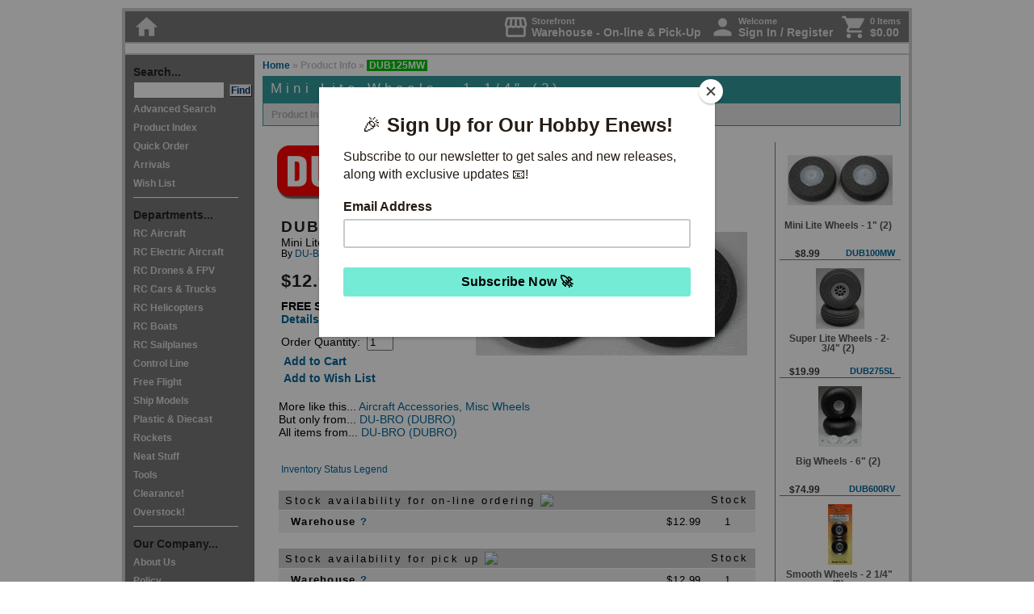

--- FILE ---
content_type: text/html; charset=UTF-8
request_url: https://www.greathobbies.com/productinfo/?prod_id=DUB125MW
body_size: 71417
content:


<!DOCTYPE HTML PUBLIC "-//W3C//DTD HTML 4.01 Transitional//EN" "http://www.w3.org/TR/html4/loose.dtd">
<html>
<head>
  <script
  src="https://browser.sentry-cdn.com/7.43.0/bundle.tracing.replay.min.js"
  integrity="sha384-qJoZJLcwide8dDeKIIX4wajKtYin0JS9BkhnKkYZFq7wjodFPrGa26iNIKUWghtp"
  crossorigin="anonymous"
></script>
<script>
  Sentry.init({
    dsn: "https://36dcb9766a1f4c478ab908276a19c1af@sentry.ghcyberhost.com/3",
    environment: "web4.ghcyberhost.com",
    replaysSessionSampleRate: 0.1,
    replaysOnErrorSampleRate: 1.0,
    integrations: [
      new Sentry.BrowserTracing(),
      new Sentry.Replay({
        maskAllText: false,
        maskAllInputs: false,
        blockAllMedia: false,
      })
    ],
    sampleRate: 1,
    tracesSampleRate: 0.25
  });
</script>  <script type="text/javascript">
    var gaJsHost = (("https:" == document.location.protocol) ? "https://" : "http://");
    document.write(unescape("%3Cscript src='" + gaJsHost + "www.googletagmanager.com/gtag/js?id=UA-11143483-1' type='text/javascript'%3E%3C/script%3E"));
  </script>

  <script type="text/javascript">
    try {
      window.dataLayer = window.dataLayer || [];
      function gtag(){dataLayer.push(arguments);}
      gtag('js', new Date());

      gtag('config', 'UA-11143483-1');
      gtag('config', 'G-4KVM38JXYZ', {'logged_in':false, ref: ''});
    } catch(err) {
      Sentry.captureException(err);
    }
  </script>
<script type="text/javascript" src="/js/highslide/highslide-with-html.js"></script>
<script type="text/javascript">
	hs.graphicsDir = '/js/highslide/graphics/';
	hs.outlineType = 'rounded-white';
	hs.showCredits = false;
	hs.wrapperClassName = 'draggable-header';
  window.onUnload = function() {
    hs.destroy();
  }
</script>
<link rel="stylesheet" type="text/css" href="/js/highslide/highslide.css" />


<title>DUB125MW - Mini Lite Wheels - 1-1/4" (2) By DU-BRO (DUBRO) @ Great Hobbies </title>

<meta http-equiv="Content-Type" content="text/html; charset=UTF-8">
<script type="text/javascript" src="https://ajax.googleapis.com/ajax/libs/jquery/1.7/jquery.min.js"></script>
<link rel="stylesheet" href="/styles/styles_gh1.css?20260113" type="text/css" media="all">
<link rel="stylesheet" href="/js/lightbox/lightbox.css?20260113" type="text/css" media="all">
<link rel="stylesheet" type="text/css" href="/js/slick/slick.css"/>
<link rel="stylesheet" type="text/css" href="/js/slick/slick-theme.css"/>
<link rel="stylesheet" href="//code.jquery.com/ui/1.11.1/themes/smoothness/jquery-ui.css" />
<link href="https://fonts.googleapis.com/icon?family=Material+Icons" rel="stylesheet">
<script src="//code.jquery.com/ui/1.11.1/jquery-ui.min.js"></script>
<link rel="stylesheet" href="/styles/styles_copy_popup.css" type="text/css" media="all">
<script src="https://www.google.com/recaptcha/api.js?render=6LfeHKgZAAAAAHYw-QF7LHDTSXtLbT5kiVO4tRfQ"></script>
<script src="https://cdn.jsdelivr.net/npm/clipboard@2.0.6/dist/clipboard.min.js"></script>
<script language="JavaScript">
	function item_selectQ(item) {
	  if (item != "ALL") {
	    qty = document.getElementById(item + "_Q").value;
	    document.Quantities.Quantity.value = qty;
	  } else {
	    document.Quantities.Quantity.value = 1;
	  }

	  document.Quantities.ItemOrdered.value = item;
	  document.Quantities.submit();
	}

	function item_selectQ_wish(item) {
	  if (item != "ALL") {
	    qty = document.getElementById(item + "_Q").value;
	    document.Quantities.Quantity.value = qty;
	  } else {
	    document.Quantities.Quantity.value = 1;
	  }

	  document.Quantities.action="/wishlist/";
	  document.Quantities.ItemOrdered.value = item;
	  document.Quantities.submit();
	}


	function item_selectQ_hdr(item) {
	  if (item != "ALL") {
	    qty = document.getElementById(item + "_Q").value;
	    document.Quantities_hdr.Quantity.value = qty;
	  } else {
	    document.Quantities_hdr.Quantity.value = 1;
	  }

	  document.Quantities_hdr.ItemOrdered.value = item;
	  document.Quantities_hdr.submit();
	}

	function item_selectQ_hdr_wish(item) {
	  if (item != "ALL") {
	    qty = document.getElementById(item + "_Q").value;
	    document.Quantities_hdr_wish.Quantity.value = qty;
	  } else {
	    document.Quantities_hdr_wish.Quantity.value = 1;
	  }

	  document.Quantities_hdr_wish.ItemOrdered.value = item;
	  document.Quantities_hdr_wish.submit();
	}


	function GotoSearchPage(page_num) {
	  document.paging_results_form.showpage.value = page_num;
	  document.paging_results_form.submit();
	}

	function ChangeStkStat(stkstat) {
	  document.change_stkstat_form.srchstkstat.value = stkstat;
	  document.change_stkstat_form.showpage.value = 1;
	  document.change_stkstat_form.srchstk.value = 0;
	  document.change_stkstat_form.submit();
	}

	function ChangeShowImages(next_state) {
	  document.change_image_form.srchimg.value = next_state;
	  document.change_image_form.submit();
	}

	function ChangeShowStk(next_state,next_state_stkstat) {
	  document.change_stk_form.srchstk.value = next_state;
	  document.change_stk_form.srchstkstat.value = next_state_stkstat;
	  document.change_stk_form.showpage.value = 1;
	  document.change_stk_form.submit();
	}

	function getfocus(){
	        document.QuickSearchForm.srchdes.focus();
  }


	function popUp(URL) {
		day = new Date();
		id = day.getTime();
		eval("page" + id + " = window.open(URL, '" + id + "', 'toolbar=0,scrollbars=1,location=0,statusbar=1,menubar=0,resizable=1,width=480,height=435');");
	}

	</script>
      <meta property="og:site_name" content="Great Hobbies;" />
      <meta property="og:type" content="website" />
          <meta property="og:title" content="Mini Lite Wheels - 1-1/4" (2)" />
          <meta property="og:description" content="Canada's source for Hobbies since 1984 " />

          <meta property="og:image" content="http://www.greathobbies.com/products/d/dub/dub125mw.jpg" />
    </head>

<body>



<script>
  /* eslint-disable */
  (function () {
    /* eslint-disable */
    if (!window.$mcSite) {
      $mcSite = {
        optinFeatures: [],
        enableOptIn: function () {
          this.createCookie("mc_user_optin", true, 365);
          this.optinFeatures.forEach(function (fn) {
            fn();
          });
        },

        runIfOptedIn: function (fn) {
          if (this.hasOptedIn()) {
            fn();
          } else {
            this.optinFeatures.push(fn);
          }
        },

        hasOptedIn: function () {
          var cookieValue = this.readCookie("mc_user_optin");

          if (cookieValue === undefined) {
            return true;
          }

          return cookieValue === "true";
        },

        createCookie: function (name, value, expirationDays) {
          var cookie_value = encodeURIComponent(value) + ";";

          if (expirationDays === undefined) {
            throw new Error("expirationDays is not defined");
          }

          // set expiration
          if (expirationDays !== null) {
            var expirationDate = new Date();
            expirationDate.setDate(expirationDate.getDate() + expirationDays);
            cookie_value += " expires=" + expirationDate.toUTCString() + ";";
          }

          cookie_value += "path=/";
          document.cookie = name + "=" + cookie_value;
        },

        readCookie: function (name) {
          var nameEQ = name + "=";
          var ca = document.cookie.split(";");

          for (var i = 0; i < ca.length; i++) {
            var c = ca[i];

            while (c.charAt(0) === " ") {
              c = c.substring(1, c.length);
            }

            if (c.indexOf(nameEQ) === 0) {
              return c.substring(nameEQ.length, c.length);
            }
          }

          return undefined;
        }
      };
    }

    $mcSite.popup_form={settings:{base_url:"mc.us7.list-manage.com",list_id:"e870eee6fc",uuid:"0a75d08d2961e331e12541907",f_id:"135498",skip_install:""}};
  })();
  (function () {
    if (window.$mcSite === undefined || window.$mcSite.popup_form === undefined) {
      return;
    }

    if (window.location.href.indexOf("checkout.shopify") >= 0) {
      return;
    }

    var scripts = document.getElementsByTagName("script");
    for (var i = 0; i < scripts.length; i++) {
      // look for src containing the old embed.js code and bail if it exists
      if (scripts[i].getAttribute("src") === "//s3.amazonaws.com/downloads.mailchimp.com/js/signup-forms/popup/embed.js" || scripts[i].getAttribute("src") === "//downloads.mailchimp.com/js/signup-forms/popup/embed.js") {
        return;
      }
    }

    var module = window.$mcSite.popup_form;

    if (module.installed === true) {
      return;
    }

    if (!module.settings) {
      return;
    }

    var settings = module.settings;

    if (!settings.base_url || !settings.uuid || !settings.list_id || settings.skip_install === "1") {
      return;
    }

    var script = document.createElement("script");

    script.src = "//downloads.mailchimp.com/js/signup-forms/popup/unique-methods/embed.js";
    script.type = "text/javascript";
    script.onload = function () {
      if (window.dojoRequire) {
        window.dojoRequire(["mojo/signup-forms/Loader"], function (L) {
          L.start({
            "baseUrl": settings.base_url,
            "uuid": settings.uuid,
            "lid": settings.list_id,
            "uniqueMethods": true,
            "f_id": settings.f_id
          });
        });
      }
    };

    document.body.appendChild(script);

    window.$mcSite.popup_form.installed = true;
  }());

</script>

<div id="container0">
             
<!-- Header Include -->
<style type="text/css">
  #headeralert
  {
    width: 962px;
    text-align: right; 
/*     background-color: #00611b; */
    background-color: #00611b;
    height: 30px;  
    vertical-align: middle; 
    line-height: 30px; 
    margin: 0px; 
    padding: 4px;
    display: inline-block; 
  }
 
  #headeralert .covidupdate
  {
    display: inline-block; 
    float: left; 
    color: white;
    font-size: 90%;
/*     color: black; */
  }

 #headeralert2
  {
    width: 970px;
    vertical-align: middle; 
    display: inline-block; 
    text-align: center;
    background-color: #0e0e0e;
  }

 #headeralertBlackFriday
  {
    background-color: #060505;
    font-weight: bold; 
    text-align: center; 
    height: 30px; 
    line-height: 30px; 
    font-size: 12pt;
    width: 970px;
    vertical-align: middle; 
    display: inline-block; 
    text-align: center;
    
  }

  
    #headeralert a:link { color: #fbff00; text-decoration: none; }       /* unvisited link */ 
    #headeralert a:hover { color: #ffffff; text-decoration: none; } 
    #headeralert a:visited { color: #fbff00; text-decoration: none;  }   /* visited links */
    #headeralert a:visited:hover { color: #ffffff; text-decoration: none; } 
    #headeralert a:active { color: #fbff00 }    /* active links */ 
    #headeralert a:active:hover { color: #ffffff; text-decoration: none; }

    #headeralert2 a:link { color: #000000; text-decoration: none; }       /* unvisited link */ 
    #headeralert2 a:hover { color: #4d4d4d; text-decoration: underline; } 
    #headeralert2 a:visited { color: #000000; text-decoration: none;  }   /* visited links */
    #headeralert2 a:visited:hover { color: #000000; text-decoration: underline; } 
    #headeralert2 a:active { color: #000000 }    /* active links */ 
    #headeralert2 a:active:hover { color: #000000; text-decoration: underline; }

    #headeralertBlackFriday a:link { color: white; text-decoration: none; }       /* unvisited link */ 
    #headeralertBlackFriday a:hover { color: yellow; text-decoration: underline; } 
    #headeralertBlackFriday a:visited { color: white; text-decoration: none;  }   /* visited links */
    #headeralertBlackFriday a:visited:hover { color: white; text-decoration: underline; } 
    #headeralertBlackFriday a:active { color: color: white; }    /* active links */ 
    #headeralertBlackFriday a:active:hover { color: yellow; text-decoration: underline; }

  </style>



  
  
  
      

<!--
      <div id="headeralert2" style="background-color: white; font-weight: bold; text-align: center; height: 30px; line-height: 30px; font-size: 12pt;">
        <div style="padding-right: 10px;">
        <a href="/enews/subscribe/?ref=headeralert" style="float: right;">Sign Up &#187;</a> <a href="/enews/subscribe/?ref=headeralert">Exclusive deals, new releases and more delivered to your inbox </a> 
        </div>
      </div>
    -->

<div id="navtop">
  <div style="float: right; display: flex; flex-direction: row; justify-content: end;">
    <div style="margin-left: 10px;">
      <a href="/mygh" title="Change your shopping location" style="display: flex;">
        <div class="navtop-icons">
          <span class="material-icons">storefront</span>
        </div>
        <div style="display: flex; flex-direction: column; justify-content: center; margin-left: 3px;">
          <div style="font-size: 80%;">
            Storefront
          </div>
          <div>
            Warehouse - On-line & Pick-Up          </div>
        </div>
      </a>
    </div>
    <div id="navtop-user" style="margin-left: 10px;">
              <a href="/login" onMouseOver="self.status='Access your Account Information';return true" onMouseOut="self.status='';return true" style="display: flex">
            <div class="navtop-icons">
        <span class="material-icons">person</span>
      </div>
      <div style="display: flex; flex-direction: column; justify-content: center; margin-left: 3px;">
        <div style="font-size: 80%;">
          Welcome
        </div>
        <div>
          Sign In / Register        </div>
      </div>

              </a>
          </div>
        <div style="margin-left: 10px;">
      <a href="/cart" onMouseOver="self.status='View the Contents of Your Cart';return true" onMouseOut="self.status='';return true" style="display: flex">
        <div class="navtop-icons">
          <span class="material-icons">shopping_cart</span>
        </div>
        <div style="display: flex; flex-direction: column; justify-content: center; margin-left: 3px;">

          <div style="font-size: 80%;">
            0 Items          </div>
          <div>
            $0.00          </div>
        </div>
      </a>
    </div>
      </div>
  <div class="navtop-icons">
    <a href="/" onMouseOver="self.status='Go to Main Page';return true" onMouseOut="self.status='';return true"><span class="material-icons">home</span></a>
  </div>
</div>

<style type="text/css">
.highslide {
  cursor: url(/js/highslide/graphics/zoomin.cur), pointer;
  outline: none;
}
.highslide img {
  border: none;
}
.highslide:hover img {
}

.highslide-image {
}
.highslide-image-blur {
}
.highslide-caption {
  display: none;
  border: 2px solid white;
  border-top: none;
  font-family: Verdana, Helvetica;
  font-size: 10pt;
  padding: 5px;
  background-color: white;
}
.highslide-display-block {
  display: block;
}
.highslide-display-none {
  display: none;
}
.highslide-loading {
  padding-left: 22px;
  background-image: url(/js/highslide/graphics/loader.gif);
  background-repeat: no-repeat;
  background-position: 3px 1px;
}
a.highslide-credits,
a.highslide-credits i {
  padding: 2px;
  color: silver;
  text-decoration: none;
	font-size: 10px;
}
a.highslide-credits:hover,
a.highslide-credits:hover i {
  color: white;
  background-color: gray;
}
.highslide-move {
  cursor: move;
}
.highslide-display-block {
  display: block;
}
.highslide-display-none {
  display: none;
}
.control {
	float: right;
  display: block;
  position: relative;
	margin: 0 5px;
	font-size: 9pt;
  font-weight: bold;
	text-decoration: none;
	text-transform: uppercase;
  margin-top: 1px;
  margin-bottom: 1px;
}
.control:hover {
  border-top: 1px solid #333;
  border-bottom: 1px solid #333;
  margin-top: 0;
  margin-bottom: 0;
}
.control, .control * {
	color: #666;
}
.highslide-resize {
  display:none !important;
}

</style>

<SCRIPT LANGUAGE="JavaScript">

<!-- Begin
function CaricaFoto(img){
  foto1= new Image();
  foto1.src=(img);
  Controlla(img);
}
function Controlla(img){
  if((foto1.width!=0)&&(foto1.height!=0)){
    viewFoto(img);
  }
  else{
    funzione="Controlla('"+img+"')";
    intervallo=setTimeout(funzione,20);
  }
}
function viewFoto(img){
  largh=foto1.width+20;
  altez=foto1.height+20;
  stringa="width="+largh+",height="+altez;
  finestra=window.open(img,"",stringa);
}
//  End -->
</script>


<div id="titlebox">
	<a href="/index.php" onMouseOver="self.status='Go to Main Page';return true" onMouseOut="self.status='';return true"><img src="/graphics/title_block.jpg" width=650 height=75 border=0 alt=""></a><br clear="all">
</div>


<!-- [ Start ] Navigation -->

<div id="navleft">
  <span class="navtitle">Search...</span><br>
    <form  name="QuickSearchForm" action="/search/results/" method="GET" id="quicksearchform">
      <input type="hidden" name="srchtype" value="QuickSearch">
      <input type="hidden" name="srchlimit" value="50">
      <input type="hidden" name="srchdep" value="">
      <input type="hidden" name="srchimg" value="0">
      <input type="hidden" name="srchstk" value="0">
      <input type="text" size="12" name="srchdes" id="srchdes" align="top" autocomplete="off">&nbsp;
      <input type="submit" name="QuickSearchButton" class="buttonfind" value="Find" align="top" alt="Start a Quick Search" onMouseOver="self.status='Start a Quick Search';return true" onMouseOut="self.status='';return true">
<!--      -->
      <br>
    </form>
    <script>
      function quickSearchWithElastic() {
        var frm = document.getElementById("quicksearchform");
        frm.setAttribute('action', '/search/results/elastic.php');
        return true;
      }
    </script>
    <a href="/search/" onMouseOver="self.status='Advanced Search';return true" onMouseOut="self.status='';return true">Advanced Search</a><br>
    <a href="/productindex/" onMouseOver="self.status='Product Index';return true" onMouseOut="self.status='';return true">Product Index</a><br>
    <a href="/cart/" onMouseOver="self.status='Quick Order';return true" onMouseOut="self.status='';return true">Quick Order</a><br>
    <a href="/arrivals/" onMouseOver="self.status='Arrivals';return true" onMouseOut="self.status='';return true">Arrivals</a><br>
    <a href="/wishlist/viewer/" onMouseOver="self.status='Wish List';return true" onMouseOut="self.status='';return true">Wish List</a><br>
    <div class="navleftline"></div>	<span class="navtitle">Departments...</span><br>	
    <a href="/rcaircraft/" onMouseOver="self.status='RC Aircraft';return true" onMouseOut="self.status='';return true">RC Aircraft</a><br>
          
    <a href="/rcelectricaircraft/" onMouseOver="self.status='RC Electric Aircraft';return true" onMouseOut="self.status='';return true">RC Electric Aircraft</a><br>
          
    <a href="/rcmultirotor/" onMouseOver="self.status='RC Drones & FPV';return true" onMouseOut="self.status='';return true">RC Drones & FPV</a><br>
          
    <a href="/rccars-trucks/" onMouseOver="self.status='RC Cars & Trucks';return true" onMouseOut="self.status='';return true">RC Cars & Trucks</a><br>
          
    <a href="/rchelicopters/" onMouseOver="self.status='RC Helicopters';return true" onMouseOut="self.status='';return true">RC Helicopters</a><br>
          
    <a href="/rcboats/" onMouseOver="self.status='RC Boats';return true" onMouseOut="self.status='';return true">RC Boats</a><br>
          
    <a href="/rcsailplanes/" onMouseOver="self.status='RC Sailplanes';return true" onMouseOut="self.status='';return true">RC Sailplanes</a><br>
          
    <a href="/controlline/" onMouseOver="self.status='Control Line';return true" onMouseOut="self.status='';return true">Control Line</a><br>
          
    <a href="/freeflight/" onMouseOver="self.status='Free Flight';return true" onMouseOut="self.status='';return true">Free Flight</a><br>
          
    <a href="/shipmodels/" onMouseOver="self.status='Ship Models';return true" onMouseOut="self.status='';return true">Ship Models</a><br>
          
    <a href="/plastics-diecast/" onMouseOver="self.status='Plastic & Diecast';return true" onMouseOut="self.status='';return true">Plastic & Diecast</a><br>
          
    <a href="/rockets/" onMouseOver="self.status='Rockets';return true" onMouseOut="self.status='';return true">Rockets</a><br>
          
    <a href="/neattoys/" onMouseOver="self.status='Neat Stuff';return true" onMouseOut="self.status='';return true">Neat Stuff</a><br>
          
    <a href="/tools/" onMouseOver="self.status='Tools';return true" onMouseOut="self.status='';return true">Tools</a><br>
          
    <a href="/clearance/" onMouseOver="self.status='Clearance!';return true" onMouseOut="self.status='';return true">Clearance!</a><br>
          
    <a href="/overstock/" onMouseOver="self.status='Overstock!';return true" onMouseOut="self.status='';return true">Overstock!</a><br>
          
    <div class="navleftline"></div>
    <span class="navtitle">Our Company...</span><br>
    <a href="/about/introduction/" onMouseOver="self.status='About Us';return true" onMouseOut="self.status='';return true">About Us</a><br>
    <a href="/policy/privacy/" onMouseOver="self.status='Policy';return true" onMouseOut="self.status='';return true">Policy</a><br>
    <a href="/about/contact/" onMouseOver="self.status='Store Locations';return true" onMouseOut="self.status='';return true">Store Locations</a><br>
    <a href="/ordering/online/" onMouseOver="self.status='Ordering';return true" onMouseOut="self.status='';return true">Ordering</a><br>
    <a href="/whyshophere/" onMouseOver="self.status='Why Shop Here';return true" onMouseOut="self.status='';return true">Why Shop Here</a><br>
    <a href="/hr/" onMouseOver="self.status='Human Resources';return true" onMouseOut="self.status='';return true">Career Opportunities</a><br>
    <a href="/giftcard/" onMouseOver="self.status='Gift Cards';return true" onMouseOut="self.status='';return true">Gift Cards</a><br>
    <a href="/about/contact/" onMouseOver="self.status='Contact Information';return true" onMouseOut="self.status='';return true">Contact</a><br>

    <div class="navleftline"></div>	<span class="navtitle">Resource...</span><br>
    <a href="/beginners/" onMouseOver="self.status='Index to Beginner Guides';return true" onMouseOut="self.status='';return true">Beginners</a><br>
    <!-- <a href="/events/" onMouseOver="self.status='Great Hobbies Sponsored Events';return true" onMouseOut="self.status='';return true">Events</a><br> -->
    <!-- <a href="/gallery/" onMouseOver="self.status='Visit Our Customer Gallery';return true" onMouseOut="self.status='';return true" target="_blank">Gallery</a><br> -->
    <a href="/glossary/" onMouseOver="self.status='Glossary of Terms Related to Radio Control';return true" onMouseOut="self.status='';return true">Glossary</a><br>
    <!-- <a href="/links/" onMouseOver="self.status='Related Links';return true" onMouseOut="self.status='';return true">Links</a><br> -->
    <!-- <a href="/news/" onMouseOver="self.status='The Latest Great Hobbies News';return true" onMouseOut="self.status='';return true">News</a><br> -->
    <!-- <a href="/reviews/" onMouseOver="self.status='Product Reviews';return true" onMouseOut="self.status='';return true">Product Reviews</a><br> -->
    <a href="/technical/" onMouseOver="self.status='Index to Technical Articles';return true" onMouseOut="self.status='';return true">Technical Info</a><br>
    <!-- <a href="/status/" onMouseOver="self.status='Product Reviews';return true" onMouseOut="self.status='';return true">Website Assistance</a><br> -->

    <div class="navleftline"></div>
    <span class="navtitle">Publications...</span><br>
    <a href="/enews/subscribe/" onMouseOver="self.status='Sign-up for our E-News!';return true" onMouseOut="self.status='';return true">E-News Sign-up</a><br>
    <!-- <a href="/publications/rcbg/" onMouseOver="self.status='Radio Control Beginner\'s Guide';return true" onMouseOut="self.status='';return true">RC Beginner's Guide</a><br> -->
    <!-- 	<a href="/publications/flyer/" onMouseOver="self.status='Our Latest Print Flyer';return true" onMouseOut="self.status='';return true">Flyer</a><br> -->

    <div class="navleftline"></div>
    <a href="/copyright/" onMouseOver="self.status='Copyright Notice';return true" onMouseOut="self.status='';return true">Copyright&copy;</a><br>

</div><!--  -->
<!-- [  End  ] Navigation -->


<div id="path">
	<a href="/index.php" onMouseOver="self.status='Go to Main Page';return true" onMouseOut="self.status='';return true">Home</a>
	&#187; Product Info &raquo; <div class="pathsearch">DUB125MW</div>
</div>


<div itemscope itemtype="http://schema.org/Product" id="content">

  <div id="productheader">
		<h1 id="productheadertitle">
			Mini Lite Wheels - 1-1/4" (2)		</h1>
	</div>

	<!-- The product menu displays items only as they are available in the hotfiles -->

	<div id="productmenu">
		
        Product Info	</div>

	<div class="productinfo">
		
<!-- Right Sidebar Hotfiles  -->

<div id="sidebar">
				

      <div class="featuresbox">

      

    <table border="0" cellpadding="0" cellspacing="0" style="text-align: left; width: 150px; height: 100%;">

      <tr>
        <td style="">
          <table width="150" border="0" cellspacing="0" cellpadding="0">
            <tr>
              <td align="center" valign="top" style="height: 10px;"></td>
            </tr>
          </table>
        </td>
      </tr>

      <tr>
        <td height="75" align="center" valign="middle">
          <div class="imgline"><a href="/productinfo/?prod_id=DUB100MW&ref=similarprodside"><img src="/products/d/dub/dub100mw_130.jpg" width="130" height="62" alt="" border="0"></a></div>
        </td>
      </tr>

      <tr>
        <td>
          <table width="148" border="0" cellspacing="0" cellpadding="0">
            <tr>
              <td colspan="2" height="40" align="left" valign="bottom" style="vertical-align: middle;">
                <div class="featurebox_line2">Mini Lite Wheels - 1" (2)&nbsp;</div>
              </td>
            </tr>
            <tr>
              <td width="36%" height="20" align="left" valign="bottom">
                <div class="featurebox_price">$8.99</div>
              </td>
              <td width="64%" align="right" valign="bottom">
                <div class="featurebox_line4"><a href="/productinfo/?prod_id=DUB100MW&ref=similarprodside">DUB100MW</a></div>
              </td>
            </tr>
          </table>
        </td>
      </tr>

      <tr>
        <td style="border-bottom: 1px solid #777;"></td>
      </tr>

    </table>


    

    <table border="0" cellpadding="0" cellspacing="0" style="text-align: left; width: 150px; height: 100%;">

      <tr>
        <td style="">
          <table width="150" border="0" cellspacing="0" cellpadding="0">
            <tr>
              <td align="center" valign="top" style="height: 10px;"></td>
            </tr>
          </table>
        </td>
      </tr>

      <tr>
        <td height="75" align="center" valign="middle">
          <div class="imgline"><a href="/productinfo/?prod_id=DUB275SL&ref=similarprodside"><img src="/products/d/dub/dub275sl_130.jpg" width="60" height="75" alt="" border="0"></a></div>
        </td>
      </tr>

      <tr>
        <td>
          <table width="148" border="0" cellspacing="0" cellpadding="0">
            <tr>
              <td colspan="2" height="40" align="left" valign="bottom" style="vertical-align: middle;">
                <div class="featurebox_line2">Super Lite Wheels - 2-3/4" (2)&nbsp;</div>
              </td>
            </tr>
            <tr>
              <td width="36%" height="20" align="left" valign="bottom">
                <div class="featurebox_price">$19.99</div>
              </td>
              <td width="64%" align="right" valign="bottom">
                <div class="featurebox_line4"><a href="/productinfo/?prod_id=DUB275SL&ref=similarprodside">DUB275SL</a></div>
              </td>
            </tr>
          </table>
        </td>
      </tr>

      <tr>
        <td style="border-bottom: 1px solid #777;"></td>
      </tr>

    </table>


    

    <table border="0" cellpadding="0" cellspacing="0" style="text-align: left; width: 150px; height: 100%;">

      <tr>
        <td style="">
          <table width="150" border="0" cellspacing="0" cellpadding="0">
            <tr>
              <td align="center" valign="top" style="height: 10px;"></td>
            </tr>
          </table>
        </td>
      </tr>

      <tr>
        <td height="75" align="center" valign="middle">
          <div class="imgline"><a href="/productinfo/?prod_id=DUB600RV&ref=similarprodside"><img src="/products/d/dub/dub600rv_130.jpg" width="54" height="75" alt="" border="0"></a></div>
        </td>
      </tr>

      <tr>
        <td>
          <table width="148" border="0" cellspacing="0" cellpadding="0">
            <tr>
              <td colspan="2" height="40" align="left" valign="bottom" style="vertical-align: middle;">
                <div class="featurebox_line2">Big Wheels - 6" (2)&nbsp;</div>
              </td>
            </tr>
            <tr>
              <td width="36%" height="20" align="left" valign="bottom">
                <div class="featurebox_price">$74.99</div>
              </td>
              <td width="64%" align="right" valign="bottom">
                <div class="featurebox_line4"><a href="/productinfo/?prod_id=DUB600RV&ref=similarprodside">DUB600RV</a></div>
              </td>
            </tr>
          </table>
        </td>
      </tr>

      <tr>
        <td style="border-bottom: 1px solid #777;"></td>
      </tr>

    </table>


    

    <table border="0" cellpadding="0" cellspacing="0" style="text-align: left; width: 150px; height: 100%;">

      <tr>
        <td style="">
          <table width="150" border="0" cellspacing="0" cellpadding="0">
            <tr>
              <td align="center" valign="top" style="height: 10px;"></td>
            </tr>
          </table>
        </td>
      </tr>

      <tr>
        <td height="75" align="center" valign="middle">
          <div class="imgline"><a href="/productinfo/?prod_id=DUB225R&ref=similarprodside"><img src="/products/d/dub/dub225r_130.jpg" width="30" height="75" alt="" border="0"></a></div>
        </td>
      </tr>

      <tr>
        <td>
          <table width="148" border="0" cellspacing="0" cellpadding="0">
            <tr>
              <td colspan="2" height="40" align="left" valign="bottom" style="vertical-align: middle;">
                <div class="featurebox_line2">Smooth Wheels - 2 1/4" (2)&nbsp;</div>
              </td>
            </tr>
            <tr>
              <td width="36%" height="20" align="left" valign="bottom">
                <div class="featurebox_price">$16.99</div>
              </td>
              <td width="64%" align="right" valign="bottom">
                <div class="featurebox_line4"><a href="/productinfo/?prod_id=DUB225R&ref=similarprodside">DUB225R</a></div>
              </td>
            </tr>
          </table>
        </td>
      </tr>

      <tr>
        <td style="border-bottom: 1px solid #777;"></td>
      </tr>

    </table>


    

    <table border="0" cellpadding="0" cellspacing="0" style="text-align: left; width: 150px; height: 100%;">

      <tr>
        <td style="">
          <table width="150" border="0" cellspacing="0" cellpadding="0">
            <tr>
              <td align="center" valign="top" style="height: 10px;"></td>
            </tr>
          </table>
        </td>
      </tr>

      <tr>
        <td height="75" align="center" valign="middle">
          <div class="imgline"><a href="/productinfo/?prod_id=DUB175T&ref=similarprodside"><img src="/products/d/dub/dub175t_130.jpg" width="28" height="75" alt="" border="0"></a></div>
        </td>
      </tr>

      <tr>
        <td>
          <table width="148" border="0" cellspacing="0" cellpadding="0">
            <tr>
              <td colspan="2" height="40" align="left" valign="bottom" style="vertical-align: middle;">
                <div class="featurebox_line2">Treaded Wheels - 1 3/4" (2)&nbsp;</div>
              </td>
            </tr>
            <tr>
              <td width="36%" height="20" align="left" valign="bottom">
                <div class="featurebox_price">$14.99</div>
              </td>
              <td width="64%" align="right" valign="bottom">
                <div class="featurebox_line4"><a href="/productinfo/?prod_id=DUB175T&ref=similarprodside">DUB175T</a></div>
              </td>
            </tr>
          </table>
        </td>
      </tr>

      <tr>
        <td style="border-bottom: 1px solid #777;"></td>
      </tr>

    </table>


    

    <table border="0" cellpadding="0" cellspacing="0" style="text-align: left; width: 150px; height: 100%;">

      <tr>
        <td style="">
          <table width="150" border="0" cellspacing="0" cellpadding="0">
            <tr>
              <td align="center" valign="top" style="height: 10px;"></td>
            </tr>
          </table>
        </td>
      </tr>

      <tr>
        <td height="75" align="center" valign="middle">
          <div class="imgline"><a href="/productinfo/?prod_id=DUB250SL&ref=similarprodside"><img src="/products/d/dub/dub250sl_130.jpg" width="64" height="75" alt="" border="0"></a></div>
        </td>
      </tr>

      <tr>
        <td>
          <table width="148" border="0" cellspacing="0" cellpadding="0">
            <tr>
              <td colspan="2" height="40" align="left" valign="bottom" style="vertical-align: middle;">
                <div class="featurebox_line2">Super Lite Wheels - 2-1/2" (2)&nbsp;</div>
              </td>
            </tr>
            <tr>
              <td width="36%" height="20" align="left" valign="bottom">
                <div class="featurebox_price">$16.99</div>
              </td>
              <td width="64%" align="right" valign="bottom">
                <div class="featurebox_line4"><a href="/productinfo/?prod_id=DUB250SL&ref=similarprodside">DUB250SL</a></div>
              </td>
            </tr>
          </table>
        </td>
      </tr>

      <tr>
        <td style="border-bottom: 1px solid #777;"></td>
      </tr>

    </table>


      </div>
  <script>
    try {
      gtag("event", "view_item_list", {"item_list_id":"similar_products_sidebar","item_list_name":"Similar Products Sidebar","affiliation":"On-Line","currency":"CAD","items":[{"currency":"CAD","item_id":"DUB100MW","item_name":"Mini Lite Wheels - 1\" (2)","item_brand":"DU-BRO (DUBRO)","item_category":"AXWZ","price":8.99,"affiliation":"On-Line","index":1},{"currency":"CAD","item_id":"DUB275SL","item_name":"Super Lite Wheels - 2-3\/4\" (2)","item_brand":"DU-BRO (DUBRO)","item_category":"AXWZ","price":19.99,"affiliation":"On-Line","index":2},{"currency":"CAD","item_id":"DUB600RV","item_name":"Big Wheels - 6\" (2)","item_brand":"DU-BRO (DUBRO)","item_category":"AXWZ","price":74.99,"affiliation":"On-Line","index":3},{"currency":"CAD","item_id":"DUB225R","item_name":"Smooth Wheels - 2 1\/4\" (2)","item_brand":"DU-BRO (DUBRO)","item_category":"AXWZ","price":16.99,"affiliation":"On-Line","index":4},{"currency":"CAD","item_id":"DUB175T","item_name":"Treaded Wheels - 1 3\/4\" (2)","item_brand":"DU-BRO (DUBRO)","item_category":"AXWZ","price":14.99,"affiliation":"On-Line","index":5},{"currency":"CAD","item_id":"DUB250SL","item_name":"Super Lite Wheels - 2-1\/2\" (2)","item_brand":"DU-BRO (DUBRO)","item_category":"AXWZ","price":16.99,"affiliation":"On-Line","index":6}]});    } catch(err) {
      Sentry.captureException(err);
    }
  </script>
  





</div>

<!-- End Right Sidebar Resources -->		<table width="600">
    <tr>
        <td itemprop="brand" itemscope itemtype="http://schema.org/Brand" colspan="2"><span itemprop="name" content="DU-BRO (DUBRO)"></span><a href="/vendor/?id=DUB"><img itemprop="logo" src="https://www.greathobbies.com/products/d/dub/dub.gif" border=0 align="left" alt="DU-BRO (DUBRO)"></a><br><br>
<!-- 1 Active -->
        </td>
    </tr>
    <tr>
        <td width="240" valign="middle">
            <div class="prod_purchase">
                <form name="Quantities_hdr" action="/cart/" method="POST">
                    <input type="hidden" name="ItemOrdered" value="">
                    <input type="hidden" name="ItemRef" value="">
                    <input type="hidden" name="Quantity" value="">
                    <input type="hidden" name="FromBuyButton" value="">
                    <div class="prod_partno"><span itemprop="sku">DUB125MW</span></div>
                    <span itemprop="name" class="prod_description">Mini Lite Wheels - 1-1/4" (2)</span><br>
                    <span style="font-size:80%;">By <a href="/vendor/?id=DUB" onMouseOver="self.status='Show information from this vendor';return true"
                                                       onMouseOut="self.status='';return true"><span
                                    itemprop="manufacturer"
                                    class="prod_description">DU-BRO (DUBRO)</span></a></span><br>


                                        <div itemprop="offers" itemscope itemtype="http://schema.org/Offer" class="prod_price">
                        <link style="display:none;" itemprop="availability"
                              href="http://schema.org/InStock"/>
                        <a style="display:none;"
                           href="https://www.greathobbies.com/productinfo/?prod_id=DUB125MW"
                           itemprop="url"></a>
                        $<span itemprop="price" content="12.99">12.99</span><span style="font-weight:normal; font-size:70%;">&nbsp;<span itemprop="priceCurrency">CAD</span></span>&nbsp;&nbsp;&nbsp;<span class="prod_regprice"></span></div>
                                <div class="prod_add" style="margin-bottom: 10px;">FREE SHIPPING over $99<br>
                                  <a href="/ordering/shipping/?ref=productpage">Details &#187;</a>
                                </div>
                                Order Quantity:&nbsp;&nbsp;<input type="text" id="DUB125MW_Q" name="DUB125MW_Q" value="1" size="2"><br>                            <div class="prod_add"><a href="javascript:item_selectQ_hdr('DUB125MW')"
                                                     onMouseOver="self.status='Add this Item to Your Cart';return true"
                                                     onMouseOut="self.status='';return true"><img
                                            src="/graphics/cart.png"
                                            style="margin-bottom:-2px;"
                                            alt="" width="16"
                                            height="16" border="0">
                                    Add to Cart</a></div>
                                    
                                            </form>
                							    

                                    <form name="Quantities_hdr_wish" action="/wishlist/" method="POST">
                        <input type="hidden" name="ItemOrdered" value="">
                        <input type="hidden" name="Quantity" value="">
                        <input type="hidden" name="FromBuyButton" value="">

                        <div class="prod_add"><a href="javascript:item_selectQ_hdr_wish('DUB125MW')"
                                                 onMouseOver="self.status='Add this Item to Your Wish List';return true"
                                                 onMouseOut="self.status='';return true"><img src="/graphics/script.png"
                                                                                              style="margin-bottom:-2px;"
                                                                                              alt="" width="16"
                                                                                              height="16" border="0">
                                Add to Wish List</a></div>
                    </form>

                
                <!--
										    <br>
						  <img src="/graphics/icon_inv_green.gif" title="Green &mdash; 1 In Stock" alt="" width="19" height="19" border="0" style="margin-bottom: -4px;">
             	<strong>Warehouse Stock</strong>
					-->

            </div>

        </td>

        <td width="350" align="center"><img itemprop="image" src="/products/d/dub/dub125mw.jpg"  name="og:image" width="336" height="153" border=0 alt="No Picture Available"><br clear="all"></td>

					</tr>

					</table>



        </br>
        <div style="margin-left:10px;">More like this... <a
                    href="/search/results/index.php?srchtype=AdvSearch&srchcat=AXWZ" onMouseOver="self.status='Show all products from this category';return true"
                    onMouseOut="self.status='';return true">Aircraft Accessories, Misc Wheels</a><br>
            But only from... <a href="/search/results/index.php?srchtype=AdvSearch&srchvendor=DUB&srchcat=AXWZ"
                                onMouseOver="self.status='Show all products from this vendor and this category';return true"
                                onMouseOut="self.status='';return true">DU-BRO (DUBRO)</a><br>
            All items from... <a href="/search/results/index.php?srchtype=AdvSearch&srchvendor=DUB" onMouseOver="self.status='Show all products from this vendor';return true"
                                 onMouseOut="self.status='';return true">DU-BRO (DUBRO)</a>
        </div>
        </br>

        
        
        
        
        

        </br>


        <style>
            .prod_specs_right {

            }

            .prod_specs {
                font-weight: 600;
                padding: 3px 15px;
                line-height: 21px;
            }

            .info-pricing {
                margin-right: 12px;
                letter-spacing: 0.6px;

            }

            .available {
                margin-right: 15px;
                letter-spacing: 0.6px;
                width: 25px;

            }

            .info-pricing.bold {
                font-weight: 600;
                color: #555;

            }
        </style>

        <div style="width:590px; margin-left:10px;">
            <!--    -->
            <A HREF="/status/legend_inventory_status.php"
               onclick="return hs.htmlExpand(this, { width:'450', objectType:'ajax', headingText: 'Inventory Status Legend'})">
                <span style="font-size:80%;">&nbsp;Inventory Status Legend </span></A>
        </div>

        
        <div class="productinfo" style="font-size: 0.8rem; padding-bottom: 5px;">
            <div class="prod_hdr"><span style="float:right;">Stock</span>Stock availability for on-line ordering <a
                        href="/ordering/shipping/" target="_blank" border="0"><img src="/graphics/information.png"
                                                                                   style="vertical-align: text-bottom;"></a>
            </div>

                        <div id="stock_cen" class="prod_specs">
                <div class="prod_specs_right"><img src="/graphics/icon_inv_green.gif" title="Green &mdash; In Stock" alt="" width="19" height="19"
                                                   border="0" style="margin-bottom: -4px;"></div>
                <div class="prod_specs_right available" title="Available">1</div>
                <div class="prod_specs_right info-pricing">$12.99</div>
                <div class="prod_specs_right info-pricing"></div>
                Warehouse <a href="/about/hours/#Warehouse" target="_blank" border="0"><strong>?</strong></a>
            </div>

            
            <div class="productinfo" style="margin: 0px; font-size: 0.8rem; padding-bottom: 5px;">
                <div class="prod_hdr"><span style="float:right;">Stock</span>Stock availability for pick up <a
                            href="/ordering/shipping/#warehousepickup" target="_blank" border="0"><img src="/graphics/information.png" style="vertical-align: text-bottom;"></a>
                </div>

                
                                        <div id="stock_cen" class="prod_specs">
                        <div class="prod_specs_right"><img src="/graphics/icon_inv_green.gif" title="Green &mdash; In Stock" alt="" width="19" height="19" border="0" style="margin-bottom: -4px;"></div>
                        <div class="prod_specs_right available" title="Available">1</div>
                        <div class="prod_specs_right info-pricing">$12.99</div>
                        <div class="prod_specs_right info-pricing"></div>
                        Warehouse <a href="/about/hours/#Warehouse" target="_blank" border="0"><strong>?</strong></a>
                    </div>

                    
                                <div id="stock_pei" class="prod_specs">
                    <div class="prod_specs_right"><img src="/graphics/icon_inv_green.gif" title="Green &mdash; In Stock" alt="" width="19" height="19" border="0" style="margin-bottom: -4px;"></div>
                    <div class="prod_specs_right available" title="Available">1</div>
                    <div class="prod_specs_right info-pricing">$12.99</div>
                    <div class="prod_specs_right info-pricing"></div>
                    Store - Stratford <a href="/about/hours/#Stratford" target="_blank"
                                         border="0"><strong>?</strong></a>
                </div>

                                <div id="stock_yeg" class="prod_specs">
                    <div class="prod_specs_right"><img src="/graphics/icon_inv_green.gif" title="Green &mdash; In Stock" alt="" width="19" height="19" border="0" style="margin-bottom: -4px;"></div>
                    <div class="prod_specs_right available" title="Available">2</div>
                    <div class="prod_specs_right info-pricing">$12.99</div>
                    <div class="prod_specs_right info-pricing"></div>
                    Store - Edmonton <a href="/about/hours/#Edmonton" target="_blank" border="0"><strong>?</strong></a>
                </div>

                                <div id="stock_mis" class="prod_specs">
                    <div class="prod_specs_right"><img src="/graphics/icon_inv_green.gif" title="Green &mdash; In Stock" alt="" width="19" height="19" border="0" style="margin-bottom: -4px;"></div>
                    <div class="prod_specs_right available" title="Available">2</div>
                    <div class="prod_specs_right info-pricing">$12.99</div>
                    <div class="prod_specs_right info-pricing"></div>
                    Store - Mississauga <a href="/about/hours/#Mississauga" target="_blank" border="0"><strong>?</strong></a>
                </div>

                                <div id="stock_yow" class="prod_specs">
                    <div class="prod_specs_right"><img src="/graphics/icon_inv_green.gif" title="Green &mdash; In Stock" alt="" width="19" height="19" border="0" style="margin-bottom: -4px;"></div>
                    <div class="prod_specs_right available" title="Available">2</div>
                    <div class="prod_specs_right info-pricing">$12.99</div>
                    <div class="prod_specs_right info-pricing"></div>
                    Store - Ottawa <span style="font-size: 90%;"></span><a href="/about/hours/#Ottawa" target="_blank" border="0"><strong>?</strong></a>
                </div>

                                <div id="stock_osh" class="prod_specs">
                    <div class="prod_specs_right"><img src="/graphics/icon_inv_green.gif" title="Green &mdash; In Stock" alt="" width="19"
                                                       height="19" border="0" style="margin-bottom: -4px;"></div>
                    <div class="prod_specs_right available" title="Available">2</div>
                    <div class="prod_specs_right info-pricing">$12.99</div>
                    <div class="prod_specs_right info-pricing"></div>
                    Store - Oshawa <a href="/about/hours/#Oshawa" target="_blank" border="0"><strong>?</strong></a>
                </div>

                                <div id="stock_hal" class="prod_specs">
                  <div class="prod_specs_right"><img src="/graphics/icon_inv_green.gif" title="Green &mdash; In Stock" alt="" width="19"
                                                     height="19" border="0" style="margin-bottom: -4px;"></div>
                  <div class="prod_specs_right available" title="Available">2</div>
                  <div class="prod_specs_right info-pricing">$12.99</div>
                  <div class="prod_specs_right info-pricing"></div>
                  Store - Halifax <a href="/about/hours/#Halifax" target="_blank" border="0"><strong>?</strong></a>
                </div>

                                <div id="stock_kit" class="prod_specs">
                  <div class="prod_specs_right"><img src="/graphics/icon_inv_green.gif" title="Green &mdash; In Stock" alt="" width="19"
                                                     height="19" border="0" style="margin-bottom: -4px;"></div>
                  <div class="prod_specs_right available" title="Available">1</div>
                  <div class="prod_specs_right info-pricing">$12.99</div>
                  <div class="prod_specs_right info-pricing"></div>
                  Store - Kitchener <a href="/about/hours/#Kitchener" target="_blank" border="0"><strong>?</strong></a><span style="color: red; margin-left: 5px;">NOW OPEN!</span>
                </div>


                <div style="padding-top: 5px;margin-left: 10px;width: 574px;font-size: 85%;color:#555;">This live feed
                    information is to be used as a general guide to current inventory. There is no guarantee of
                    availability.
                </div>
            </div>
	</div>

	    






					<div class="productinfo">
							<!-- Product Specs go here -->
							<!-- Product Highlights go here -->
									<div class="prod_hdr">FEATURES</div>
					<ul class="prod_features">
											<li>Ideal for indoor and park flyers</li>
											<li>Lightweight</li>
											<li>Adds scale looks</li>
											<li>2 piece press fit</li>
											<li>.047 axle hole (can be drilled larger)</li>
											<li>1 pair included</li>
										</ul>
								<!-- Product Text go here -->
									<div itemprop="description" style="width: 590px">
				    <p>The Du-Bro Mini Lite wheels are the perfect candidate for flyers where weight is a crucial flight performance factor.</p>

					</div>
  			
			 <!-- Product Video goes here -->
			       <!-- close video container -->

			<!-- Additional Photos go here -->
			

			<!-- Product Resources go here -->
	    							
				<!-- Vendor Technotes go here -->
							</div>
      
              <div class="prod_hdr" style="width:574px; margin-left:10px;">Customers who bought this item also bought...</div>
      
      <div class="featuresbox" style="width:600px; margin-top:10px; margin-left:10px;">
      <table width="600px" border="0" cellspacing="0" cellpadding="0">
      <tr>
      
    <td valign="top">
      <table border="0" cellpadding="0" cellspacing="0" style="text-align: left; width: 140px; height: 100%;">
        <tr>
          <td style="">
            <table width="140" border="0" cellspacing="0" cellpadding="0">
              <tr>
                <td align="center" valign="top"                  style="border-right: 1px solid #777; height: 10px;"
                                ></td>
              </tr>
            </table>
          </td>
        </tr>
        <tr>
          <td height="75" align="center" valign="middle"
                          style="border-right: 1px solid #777;"
            >
            <div class="imgline"><a href="/productinfo/?prod_id=DUB150MW&ref=soldwithprod"><img src="/products/d/dub/dub150mw_130.jpg" width="130" height="57" alt="" border="0"></a></div>
          </td>
        </tr>
        <tr>
          <td
                          style="border-right: 1px solid #777;"
            >
            <table width="138" border="0" cellspacing="0" cellpadding="0">
              <tr>
                <td colspan="2" height="40" align="left" valign="bottom" style="vertical-align: middle;">
                  <div class="featurebox_line2">Mini Lite Wheels - 1-1/2" (2)&nbsp;</div>
                </td>
              </tr>
              <tr>
                <td width="36%" height="20" align="left" valign="bottom">
                  <div class="featurebox_price">$12.99</div>
                </td>
                <td width="64%" align="right" valign="bottom">
                  <div class="featurebox_line4"><a href="/productinfo/?prod_id=DUB150MW&ref=soldwithprod">DUB150MW</a>
                  </div>
                </td>
              </tr>
            </table>
          </td>
        </tr>
        <tr>
          <td style="border-bottom: 1px solid #777;">
          </td>
        </tr>
      </table>
    </td>
    
      <td width="8">&nbsp;&nbsp;</td>

      
    <td valign="top">
      <table border="0" cellpadding="0" cellspacing="0" style="text-align: left; width: 140px; height: 100%;">
        <tr>
          <td style="">
            <table width="140" border="0" cellspacing="0" cellpadding="0">
              <tr>
                <td align="center" valign="top"                  style="border-right: 1px solid #777; height: 10px;"
                                ></td>
              </tr>
            </table>
          </td>
        </tr>
        <tr>
          <td height="75" align="center" valign="middle"
                          style="border-right: 1px solid #777;"
            >
            <div class="imgline"><a href="/productinfo/?prod_id=DUB100MW&ref=soldwithprod"><img src="/products/d/dub/dub100mw_130.jpg" width="130" height="62" alt="" border="0"></a></div>
          </td>
        </tr>
        <tr>
          <td
                          style="border-right: 1px solid #777;"
            >
            <table width="138" border="0" cellspacing="0" cellpadding="0">
              <tr>
                <td colspan="2" height="40" align="left" valign="bottom" style="vertical-align: middle;">
                  <div class="featurebox_line2">Mini Lite Wheels - 1" (2)&nbsp;</div>
                </td>
              </tr>
              <tr>
                <td width="36%" height="20" align="left" valign="bottom">
                  <div class="featurebox_price">$8.99</div>
                </td>
                <td width="64%" align="right" valign="bottom">
                  <div class="featurebox_line4"><a href="/productinfo/?prod_id=DUB100MW&ref=soldwithprod">DUB100MW</a>
                  </div>
                </td>
              </tr>
            </table>
          </td>
        </tr>
        <tr>
          <td style="border-bottom: 1px solid #777;">
          </td>
        </tr>
      </table>
    </td>
    
      <td width="8">&nbsp;&nbsp;</td>

      
    <td valign="top">
      <table border="0" cellpadding="0" cellspacing="0" style="text-align: left; width: 140px; height: 100%;">
        <tr>
          <td style="">
            <table width="140" border="0" cellspacing="0" cellpadding="0">
              <tr>
                <td align="center" valign="top"                  style="border-right: 1px solid #777; height: 10px;"
                                ></td>
              </tr>
            </table>
          </td>
        </tr>
        <tr>
          <td height="75" align="center" valign="middle"
                          style="border-right: 1px solid #777;"
            >
            <div class="imgline"><a href="/productinfo/?prod_id=EFL9051&ref=soldwithprod"><img src="/products/e/efl/efl9051_130.jpg" width="130" height="46" alt="" border="0"></a></div>
          </td>
        </tr>
        <tr>
          <td
                          style="border-right: 1px solid #777;"
            >
            <table width="138" border="0" cellspacing="0" cellpadding="0">
              <tr>
                <td colspan="2" height="40" align="left" valign="bottom" style="vertical-align: middle;">
                  <div class="featurebox_line2">Prop 130x70mm UM 4-Site/Champ w/Spinner (2)&nbsp;</div>
                </td>
              </tr>
              <tr>
                <td width="36%" height="20" align="left" valign="bottom">
                  <div class="featurebox_price">$11.99</div>
                </td>
                <td width="64%" align="right" valign="bottom">
                  <div class="featurebox_line4"><a href="/productinfo/?prod_id=EFL9051&ref=soldwithprod">EFL9051</a>
                  </div>
                </td>
              </tr>
            </table>
          </td>
        </tr>
        <tr>
          <td style="border-bottom: 1px solid #777;">
          </td>
        </tr>
      </table>
    </td>
    
      <td width="8">&nbsp;&nbsp;</td>

      
    <td valign="top">
      <table border="0" cellpadding="0" cellspacing="0" style="text-align: left; width: 140px; height: 100%;">
        <tr>
          <td style="">
            <table width="140" border="0" cellspacing="0" cellpadding="0">
              <tr>
                <td align="center" valign="top"                  style="height: 10px;"
                                ></td>
              </tr>
            </table>
          </td>
        </tr>
        <tr>
          <td height="75" align="center" valign="middle"
            >
            <div class="imgline"><a href="/productinfo/?prod_id=APC080038S&ref=soldwithprod"><img src="/products/a/apc/apc080038s_130.jpg" width="130" height="27" alt="" border="0"></a></div>
          </td>
        </tr>
        <tr>
          <td
            >
            <table width="138" border="0" cellspacing="0" cellpadding="0">
              <tr>
                <td colspan="2" height="40" align="left" valign="bottom" style="vertical-align: middle;">
                  <div class="featurebox_line2">Prop Slow Flyer - 8 x 3.8&nbsp;</div>
                </td>
              </tr>
              <tr>
                <td width="36%" height="20" align="left" valign="bottom">
                  <div class="featurebox_price">$5.99</div>
                </td>
                <td width="64%" align="right" valign="bottom">
                  <div class="featurebox_line4"><a href="/productinfo/?prod_id=APC080038S&ref=soldwithprod">APC080038S</a>
                  </div>
                </td>
              </tr>
            </table>
          </td>
        </tr>
        <tr>
          <td style="border-bottom: 1px solid #777;">
          </td>
        </tr>
      </table>
    </td>
          </tr>
      </table>

      </div>
      
      
      <div class="featuresbox" style="width:600px; margin-top:10px; margin-left:10px;">
      <table width="600px" border="0" cellspacing="0" cellpadding="0">
      <tr>
      
    <td valign="top">
      <table border="0" cellpadding="0" cellspacing="0" style="text-align: left; width: 140px; height: 100%;">
        <tr>
          <td style="">
            <table width="140" border="0" cellspacing="0" cellpadding="0">
              <tr>
                <td align="center" valign="top"                  style="border-right: 1px solid #777; height: 10px;"
                                ></td>
              </tr>
            </table>
          </td>
        </tr>
        <tr>
          <td height="75" align="center" valign="middle"
                          style="border-right: 1px solid #777;"
            >
            <div class="imgline"><a href="/productinfo/?prod_id=DUB107&ref=soldwithprod"><img src="/products/d/dub/dub107_130.jpg" width="110" height="75" alt="" border="0"></a></div>
          </td>
        </tr>
        <tr>
          <td
                          style="border-right: 1px solid #777;"
            >
            <table width="138" border="0" cellspacing="0" cellpadding="0">
              <tr>
                <td colspan="2" height="40" align="left" valign="bottom" style="vertical-align: middle;">
                  <div class="featurebox_line2">Control Horns - 1/2A (2)&nbsp;</div>
                </td>
              </tr>
              <tr>
                <td width="36%" height="20" align="left" valign="bottom">
                  <div class="featurebox_price">$3.99</div>
                </td>
                <td width="64%" align="right" valign="bottom">
                  <div class="featurebox_line4"><a href="/productinfo/?prod_id=DUB107&ref=soldwithprod">DUB107</a>
                  </div>
                </td>
              </tr>
            </table>
          </td>
        </tr>
        <tr>
          <td style="border-bottom: 1px solid #777;">
          </td>
        </tr>
      </table>
    </td>
    
      <td width="8">&nbsp;&nbsp;</td>

      
    <td valign="top">
      <table border="0" cellpadding="0" cellspacing="0" style="text-align: left; width: 140px; height: 100%;">
        <tr>
          <td style="">
            <table width="140" border="0" cellspacing="0" cellpadding="0">
              <tr>
                <td align="center" valign="top"                  style="border-right: 1px solid #777; height: 10px;"
                                ></td>
              </tr>
            </table>
          </td>
        </tr>
        <tr>
          <td height="75" align="center" valign="middle"
                          style="border-right: 1px solid #777;"
            >
            <div class="imgline"><a href="/productinfo/?prod_id=DUB138&ref=soldwithprod"><img src="/products/d/dub/dub138_130.jpg" width="130" height="72" alt="" border="0"></a></div>
          </td>
        </tr>
        <tr>
          <td
                          style="border-right: 1px solid #777;"
            >
            <table width="138" border="0" cellspacing="0" cellpadding="0">
              <tr>
                <td colspan="2" height="40" align="left" valign="bottom" style="vertical-align: middle;">
                  <div class="featurebox_line2">Dura Collars - 3/32" (4)&nbsp;</div>
                </td>
              </tr>
              <tr>
                <td width="36%" height="20" align="left" valign="bottom">
                  <div class="featurebox_price">$5.99</div>
                </td>
                <td width="64%" align="right" valign="bottom">
                  <div class="featurebox_line4"><a href="/productinfo/?prod_id=DUB138&ref=soldwithprod">DUB138</a>
                  </div>
                </td>
              </tr>
            </table>
          </td>
        </tr>
        <tr>
          <td style="border-bottom: 1px solid #777;">
          </td>
        </tr>
      </table>
    </td>
    
      <td width="8">&nbsp;&nbsp;</td>

      
    <td valign="top">
      <table border="0" cellpadding="0" cellspacing="0" style="text-align: left; width: 140px; height: 100%;">
        <tr>
          <td style="">
            <table width="140" border="0" cellspacing="0" cellpadding="0">
              <tr>
                <td align="center" valign="top"                  style="border-right: 1px solid #777; height: 10px;"
                                ></td>
              </tr>
            </table>
          </td>
        </tr>
        <tr>
          <td height="75" align="center" valign="middle"
                          style="border-right: 1px solid #777;"
            >
            <div class="imgline"><a href="/productinfo/?prod_id=HITHS55S&ref=soldwithprod"><img src="/products/h/hit/hiths55s_130.jpg" width="61" height="75" alt="" border="0"></a></div>
          </td>
        </tr>
        <tr>
          <td
                          style="border-right: 1px solid #777;"
            >
            <table width="138" border="0" cellspacing="0" cellpadding="0">
              <tr>
                <td colspan="2" height="40" align="left" valign="bottom" style="vertical-align: middle;">
                  <div class="featurebox_line2">HS-55 Economy Feather Servo 0.16/16oz&nbsp;</div>
                </td>
              </tr>
              <tr>
                <td width="36%" height="20" align="left" valign="bottom">
                  <div class="featurebox_price">$24.99</div>
                </td>
                <td width="64%" align="right" valign="bottom">
                  <div class="featurebox_line4"><a href="/productinfo/?prod_id=HITHS55S&ref=soldwithprod">HITHS55S</a>
                  </div>
                </td>
              </tr>
            </table>
          </td>
        </tr>
        <tr>
          <td style="border-bottom: 1px solid #777;">
          </td>
        </tr>
      </table>
    </td>
    
      <td width="8">&nbsp;&nbsp;</td>

      
    <td valign="top">
      <table border="0" cellpadding="0" cellspacing="0" style="text-align: left; width: 140px; height: 100%;">
        <tr>
          <td style="">
            <table width="140" border="0" cellspacing="0" cellpadding="0">
              <tr>
                <td align="center" valign="top"                  style="height: 10px;"
                                ></td>
              </tr>
            </table>
          </td>
        </tr>
        <tr>
          <td height="75" align="center" valign="middle"
            >
            <div class="imgline"><a href="/productinfo/?prod_id=DUB260&ref=soldwithprod"><img src="/products/d/dub/dub260_130.jpg" width="80" height="75" alt="" border="0"></a></div>
          </td>
        </tr>
        <tr>
          <td
            >
            <table width="138" border="0" cellspacing="0" cellpadding="0">
              <tr>
                <td colspan="2" height="40" align="left" valign="bottom" style="vertical-align: middle;">
                  <div class="featurebox_line2">Spinner 1 1/2" - White&nbsp;</div>
                </td>
              </tr>
              <tr>
                <td width="36%" height="20" align="left" valign="bottom">
                  <div class="featurebox_price">$12.99</div>
                </td>
                <td width="64%" align="right" valign="bottom">
                  <div class="featurebox_line4"><a href="/productinfo/?prod_id=DUB260&ref=soldwithprod">DUB260</a>
                  </div>
                </td>
              </tr>
            </table>
          </td>
        </tr>
        <tr>
          <td style="border-bottom: 1px solid #777;">
          </td>
        </tr>
      </table>
    </td>
          </tr>
      </table>

      </div>
        <script>
    try {
      gtag("event", "view_item_list", {"item_list_id":"sold_with_products","item_list_name":"Sold With Products","affiliation":"On-Line","currency":"CAD","items":[{"currency":"CAD","item_id":"DUB150MW","item_name":"Mini Lite Wheels - 1-1\/2\" (2)","item_category":"AXWZ","price":12.99,"affiliation":"On-Line","index":1},{"currency":"CAD","item_id":"DUB100MW","item_name":"Mini Lite Wheels - 1\" (2)","item_category":"AXWZ","price":8.99,"affiliation":"On-Line","index":2},{"currency":"CAD","item_id":"EFL9051","item_name":"Prop 130x70mm UM 4-Site\/Champ w\/Spinner (2)","item_category":"AP","price":11.99,"affiliation":"On-Line","index":3},{"currency":"CAD","item_id":"APC080038S","item_name":"Prop Slow Flyer - 8 x 3.8","item_category":"MXPE","price":5.99,"affiliation":"On-Line","index":4},{"currency":"CAD","item_id":"DUB107","item_name":"Control Horns - 1\/2A (2)","item_category":"XLA","price":3.99,"affiliation":"On-Line","index":5},{"currency":"CAD","item_id":"DUB138","item_name":"Dura Collars - 3\/32\" (4)","item_category":"AXGC","price":5.99,"affiliation":"On-Line","index":6},{"currency":"CAD","item_id":"HITHS55S","item_name":"HS-55 Economy Feather Servo 0.16\/16oz","item_category":"QXSA","price":24.99,"affiliation":"On-Line","index":7},{"currency":"CAD","item_id":"DUB260","item_name":"Spinner 1 1\/2\" - White","item_category":"MXSP","price":12.99,"affiliation":"On-Line","index":8}]});    } catch (err) {
      Sentry.captureException(err);
    }
  </script>







		
		<div class="produpc" style="color:#FFFFFF;"><span>011859103200</span>&nbsp;<span itemprop="gtin13">0011859103200</span>&nbsp;</div>
		<div style="color:#FFFFFF;"><span>DUB125MW</span></div>

<!-- Google Code for Product View Conversion Page -->
<script type="text/javascript">
/* <![CDATA[ */
var google_conversion_id = 1028664858;
var google_conversion_language = "en";
var google_conversion_format = "3";
var google_conversion_color = "ffffff";
var google_conversion_label = "rddQCJqkgQIQmtzA6gM";
var google_conversion_value = 0;
/* ]]> */
</script>
<script type="text/javascript" src="https://www.googleadservices.com/pagead/conversion.js">
</script>
  <script>
    gtag("event", "view_item", {
      currency: "CAD",
      value: 12.99,
      items: [
        {
          item_id: "DUB125MW",
          item_name: "Mini Lite Wheels - 1-1/4\" (2)",
          affiliation: "On-Line",
          currency: "CAD",
          item_brand: "DU-BRO (DUBRO)",
          item_category: "AXWZ",
          price: 12.99,
                  }
      ]
    });
  </script>
<noscript>
<div style="display:inline;">
<img height="1" width="1" style="border-style:none;" alt="" src="https://www.googleadservices.com/pagead/conversion/1028664858/?label=rddQCJqkgQIQmtzA6gM&amp;guid=ON&amp;script=0"/>
</div>
</noscript>
		<div class="clear">
		</div>

	</div>

</div>

<div id="footer">
	All Prices are <span style="color: red;">Canadian Dollars</span>.  <a style="color: red" href="/ordering/shipping/index.php" onMouseOver="self.status='Shipping Information';return true" onMouseOut="self.status='';return true">Shipping</a> and <a style="color: red" href="/ordering/taxes/index.php" onMouseOver="self.status='Tax Information';return true" onMouseOut="self.status='';return true">Taxes</a> are not included in prices and totals shown here.<br>

	All Material <a style="color: red" href="/copyright/index.php" onMouseOver="self.status='Copyright Notice';return true" onMouseOut="self.status='';return true">Copyright&copy;</a> 1996 through 2026 Great Hobbies, Inc.  All rights reserved.
</div>

<!--  <script type="text/javascript" src="/js/tb/jquery-allpagesearch.js"></script>
  <script type="text/javascript">
    $(document).ready(function(){
      $(document).allPageSearch({
        targetTextBoxID: '#srchdes',
        targetFormID: '#quicksearchform'
      });
    });
  </script>-->

</body>
</html>


--- FILE ---
content_type: text/html; charset=utf-8
request_url: https://www.google.com/recaptcha/api2/anchor?ar=1&k=6LfeHKgZAAAAAHYw-QF7LHDTSXtLbT5kiVO4tRfQ&co=aHR0cHM6Ly93d3cuZ3JlYXRob2JiaWVzLmNvbTo0NDM.&hl=en&v=9TiwnJFHeuIw_s0wSd3fiKfN&size=invisible&anchor-ms=20000&execute-ms=30000&cb=3qb2xanoe67t
body_size: 48372
content:
<!DOCTYPE HTML><html dir="ltr" lang="en"><head><meta http-equiv="Content-Type" content="text/html; charset=UTF-8">
<meta http-equiv="X-UA-Compatible" content="IE=edge">
<title>reCAPTCHA</title>
<style type="text/css">
/* cyrillic-ext */
@font-face {
  font-family: 'Roboto';
  font-style: normal;
  font-weight: 400;
  font-stretch: 100%;
  src: url(//fonts.gstatic.com/s/roboto/v48/KFO7CnqEu92Fr1ME7kSn66aGLdTylUAMa3GUBHMdazTgWw.woff2) format('woff2');
  unicode-range: U+0460-052F, U+1C80-1C8A, U+20B4, U+2DE0-2DFF, U+A640-A69F, U+FE2E-FE2F;
}
/* cyrillic */
@font-face {
  font-family: 'Roboto';
  font-style: normal;
  font-weight: 400;
  font-stretch: 100%;
  src: url(//fonts.gstatic.com/s/roboto/v48/KFO7CnqEu92Fr1ME7kSn66aGLdTylUAMa3iUBHMdazTgWw.woff2) format('woff2');
  unicode-range: U+0301, U+0400-045F, U+0490-0491, U+04B0-04B1, U+2116;
}
/* greek-ext */
@font-face {
  font-family: 'Roboto';
  font-style: normal;
  font-weight: 400;
  font-stretch: 100%;
  src: url(//fonts.gstatic.com/s/roboto/v48/KFO7CnqEu92Fr1ME7kSn66aGLdTylUAMa3CUBHMdazTgWw.woff2) format('woff2');
  unicode-range: U+1F00-1FFF;
}
/* greek */
@font-face {
  font-family: 'Roboto';
  font-style: normal;
  font-weight: 400;
  font-stretch: 100%;
  src: url(//fonts.gstatic.com/s/roboto/v48/KFO7CnqEu92Fr1ME7kSn66aGLdTylUAMa3-UBHMdazTgWw.woff2) format('woff2');
  unicode-range: U+0370-0377, U+037A-037F, U+0384-038A, U+038C, U+038E-03A1, U+03A3-03FF;
}
/* math */
@font-face {
  font-family: 'Roboto';
  font-style: normal;
  font-weight: 400;
  font-stretch: 100%;
  src: url(//fonts.gstatic.com/s/roboto/v48/KFO7CnqEu92Fr1ME7kSn66aGLdTylUAMawCUBHMdazTgWw.woff2) format('woff2');
  unicode-range: U+0302-0303, U+0305, U+0307-0308, U+0310, U+0312, U+0315, U+031A, U+0326-0327, U+032C, U+032F-0330, U+0332-0333, U+0338, U+033A, U+0346, U+034D, U+0391-03A1, U+03A3-03A9, U+03B1-03C9, U+03D1, U+03D5-03D6, U+03F0-03F1, U+03F4-03F5, U+2016-2017, U+2034-2038, U+203C, U+2040, U+2043, U+2047, U+2050, U+2057, U+205F, U+2070-2071, U+2074-208E, U+2090-209C, U+20D0-20DC, U+20E1, U+20E5-20EF, U+2100-2112, U+2114-2115, U+2117-2121, U+2123-214F, U+2190, U+2192, U+2194-21AE, U+21B0-21E5, U+21F1-21F2, U+21F4-2211, U+2213-2214, U+2216-22FF, U+2308-230B, U+2310, U+2319, U+231C-2321, U+2336-237A, U+237C, U+2395, U+239B-23B7, U+23D0, U+23DC-23E1, U+2474-2475, U+25AF, U+25B3, U+25B7, U+25BD, U+25C1, U+25CA, U+25CC, U+25FB, U+266D-266F, U+27C0-27FF, U+2900-2AFF, U+2B0E-2B11, U+2B30-2B4C, U+2BFE, U+3030, U+FF5B, U+FF5D, U+1D400-1D7FF, U+1EE00-1EEFF;
}
/* symbols */
@font-face {
  font-family: 'Roboto';
  font-style: normal;
  font-weight: 400;
  font-stretch: 100%;
  src: url(//fonts.gstatic.com/s/roboto/v48/KFO7CnqEu92Fr1ME7kSn66aGLdTylUAMaxKUBHMdazTgWw.woff2) format('woff2');
  unicode-range: U+0001-000C, U+000E-001F, U+007F-009F, U+20DD-20E0, U+20E2-20E4, U+2150-218F, U+2190, U+2192, U+2194-2199, U+21AF, U+21E6-21F0, U+21F3, U+2218-2219, U+2299, U+22C4-22C6, U+2300-243F, U+2440-244A, U+2460-24FF, U+25A0-27BF, U+2800-28FF, U+2921-2922, U+2981, U+29BF, U+29EB, U+2B00-2BFF, U+4DC0-4DFF, U+FFF9-FFFB, U+10140-1018E, U+10190-1019C, U+101A0, U+101D0-101FD, U+102E0-102FB, U+10E60-10E7E, U+1D2C0-1D2D3, U+1D2E0-1D37F, U+1F000-1F0FF, U+1F100-1F1AD, U+1F1E6-1F1FF, U+1F30D-1F30F, U+1F315, U+1F31C, U+1F31E, U+1F320-1F32C, U+1F336, U+1F378, U+1F37D, U+1F382, U+1F393-1F39F, U+1F3A7-1F3A8, U+1F3AC-1F3AF, U+1F3C2, U+1F3C4-1F3C6, U+1F3CA-1F3CE, U+1F3D4-1F3E0, U+1F3ED, U+1F3F1-1F3F3, U+1F3F5-1F3F7, U+1F408, U+1F415, U+1F41F, U+1F426, U+1F43F, U+1F441-1F442, U+1F444, U+1F446-1F449, U+1F44C-1F44E, U+1F453, U+1F46A, U+1F47D, U+1F4A3, U+1F4B0, U+1F4B3, U+1F4B9, U+1F4BB, U+1F4BF, U+1F4C8-1F4CB, U+1F4D6, U+1F4DA, U+1F4DF, U+1F4E3-1F4E6, U+1F4EA-1F4ED, U+1F4F7, U+1F4F9-1F4FB, U+1F4FD-1F4FE, U+1F503, U+1F507-1F50B, U+1F50D, U+1F512-1F513, U+1F53E-1F54A, U+1F54F-1F5FA, U+1F610, U+1F650-1F67F, U+1F687, U+1F68D, U+1F691, U+1F694, U+1F698, U+1F6AD, U+1F6B2, U+1F6B9-1F6BA, U+1F6BC, U+1F6C6-1F6CF, U+1F6D3-1F6D7, U+1F6E0-1F6EA, U+1F6F0-1F6F3, U+1F6F7-1F6FC, U+1F700-1F7FF, U+1F800-1F80B, U+1F810-1F847, U+1F850-1F859, U+1F860-1F887, U+1F890-1F8AD, U+1F8B0-1F8BB, U+1F8C0-1F8C1, U+1F900-1F90B, U+1F93B, U+1F946, U+1F984, U+1F996, U+1F9E9, U+1FA00-1FA6F, U+1FA70-1FA7C, U+1FA80-1FA89, U+1FA8F-1FAC6, U+1FACE-1FADC, U+1FADF-1FAE9, U+1FAF0-1FAF8, U+1FB00-1FBFF;
}
/* vietnamese */
@font-face {
  font-family: 'Roboto';
  font-style: normal;
  font-weight: 400;
  font-stretch: 100%;
  src: url(//fonts.gstatic.com/s/roboto/v48/KFO7CnqEu92Fr1ME7kSn66aGLdTylUAMa3OUBHMdazTgWw.woff2) format('woff2');
  unicode-range: U+0102-0103, U+0110-0111, U+0128-0129, U+0168-0169, U+01A0-01A1, U+01AF-01B0, U+0300-0301, U+0303-0304, U+0308-0309, U+0323, U+0329, U+1EA0-1EF9, U+20AB;
}
/* latin-ext */
@font-face {
  font-family: 'Roboto';
  font-style: normal;
  font-weight: 400;
  font-stretch: 100%;
  src: url(//fonts.gstatic.com/s/roboto/v48/KFO7CnqEu92Fr1ME7kSn66aGLdTylUAMa3KUBHMdazTgWw.woff2) format('woff2');
  unicode-range: U+0100-02BA, U+02BD-02C5, U+02C7-02CC, U+02CE-02D7, U+02DD-02FF, U+0304, U+0308, U+0329, U+1D00-1DBF, U+1E00-1E9F, U+1EF2-1EFF, U+2020, U+20A0-20AB, U+20AD-20C0, U+2113, U+2C60-2C7F, U+A720-A7FF;
}
/* latin */
@font-face {
  font-family: 'Roboto';
  font-style: normal;
  font-weight: 400;
  font-stretch: 100%;
  src: url(//fonts.gstatic.com/s/roboto/v48/KFO7CnqEu92Fr1ME7kSn66aGLdTylUAMa3yUBHMdazQ.woff2) format('woff2');
  unicode-range: U+0000-00FF, U+0131, U+0152-0153, U+02BB-02BC, U+02C6, U+02DA, U+02DC, U+0304, U+0308, U+0329, U+2000-206F, U+20AC, U+2122, U+2191, U+2193, U+2212, U+2215, U+FEFF, U+FFFD;
}
/* cyrillic-ext */
@font-face {
  font-family: 'Roboto';
  font-style: normal;
  font-weight: 500;
  font-stretch: 100%;
  src: url(//fonts.gstatic.com/s/roboto/v48/KFO7CnqEu92Fr1ME7kSn66aGLdTylUAMa3GUBHMdazTgWw.woff2) format('woff2');
  unicode-range: U+0460-052F, U+1C80-1C8A, U+20B4, U+2DE0-2DFF, U+A640-A69F, U+FE2E-FE2F;
}
/* cyrillic */
@font-face {
  font-family: 'Roboto';
  font-style: normal;
  font-weight: 500;
  font-stretch: 100%;
  src: url(//fonts.gstatic.com/s/roboto/v48/KFO7CnqEu92Fr1ME7kSn66aGLdTylUAMa3iUBHMdazTgWw.woff2) format('woff2');
  unicode-range: U+0301, U+0400-045F, U+0490-0491, U+04B0-04B1, U+2116;
}
/* greek-ext */
@font-face {
  font-family: 'Roboto';
  font-style: normal;
  font-weight: 500;
  font-stretch: 100%;
  src: url(//fonts.gstatic.com/s/roboto/v48/KFO7CnqEu92Fr1ME7kSn66aGLdTylUAMa3CUBHMdazTgWw.woff2) format('woff2');
  unicode-range: U+1F00-1FFF;
}
/* greek */
@font-face {
  font-family: 'Roboto';
  font-style: normal;
  font-weight: 500;
  font-stretch: 100%;
  src: url(//fonts.gstatic.com/s/roboto/v48/KFO7CnqEu92Fr1ME7kSn66aGLdTylUAMa3-UBHMdazTgWw.woff2) format('woff2');
  unicode-range: U+0370-0377, U+037A-037F, U+0384-038A, U+038C, U+038E-03A1, U+03A3-03FF;
}
/* math */
@font-face {
  font-family: 'Roboto';
  font-style: normal;
  font-weight: 500;
  font-stretch: 100%;
  src: url(//fonts.gstatic.com/s/roboto/v48/KFO7CnqEu92Fr1ME7kSn66aGLdTylUAMawCUBHMdazTgWw.woff2) format('woff2');
  unicode-range: U+0302-0303, U+0305, U+0307-0308, U+0310, U+0312, U+0315, U+031A, U+0326-0327, U+032C, U+032F-0330, U+0332-0333, U+0338, U+033A, U+0346, U+034D, U+0391-03A1, U+03A3-03A9, U+03B1-03C9, U+03D1, U+03D5-03D6, U+03F0-03F1, U+03F4-03F5, U+2016-2017, U+2034-2038, U+203C, U+2040, U+2043, U+2047, U+2050, U+2057, U+205F, U+2070-2071, U+2074-208E, U+2090-209C, U+20D0-20DC, U+20E1, U+20E5-20EF, U+2100-2112, U+2114-2115, U+2117-2121, U+2123-214F, U+2190, U+2192, U+2194-21AE, U+21B0-21E5, U+21F1-21F2, U+21F4-2211, U+2213-2214, U+2216-22FF, U+2308-230B, U+2310, U+2319, U+231C-2321, U+2336-237A, U+237C, U+2395, U+239B-23B7, U+23D0, U+23DC-23E1, U+2474-2475, U+25AF, U+25B3, U+25B7, U+25BD, U+25C1, U+25CA, U+25CC, U+25FB, U+266D-266F, U+27C0-27FF, U+2900-2AFF, U+2B0E-2B11, U+2B30-2B4C, U+2BFE, U+3030, U+FF5B, U+FF5D, U+1D400-1D7FF, U+1EE00-1EEFF;
}
/* symbols */
@font-face {
  font-family: 'Roboto';
  font-style: normal;
  font-weight: 500;
  font-stretch: 100%;
  src: url(//fonts.gstatic.com/s/roboto/v48/KFO7CnqEu92Fr1ME7kSn66aGLdTylUAMaxKUBHMdazTgWw.woff2) format('woff2');
  unicode-range: U+0001-000C, U+000E-001F, U+007F-009F, U+20DD-20E0, U+20E2-20E4, U+2150-218F, U+2190, U+2192, U+2194-2199, U+21AF, U+21E6-21F0, U+21F3, U+2218-2219, U+2299, U+22C4-22C6, U+2300-243F, U+2440-244A, U+2460-24FF, U+25A0-27BF, U+2800-28FF, U+2921-2922, U+2981, U+29BF, U+29EB, U+2B00-2BFF, U+4DC0-4DFF, U+FFF9-FFFB, U+10140-1018E, U+10190-1019C, U+101A0, U+101D0-101FD, U+102E0-102FB, U+10E60-10E7E, U+1D2C0-1D2D3, U+1D2E0-1D37F, U+1F000-1F0FF, U+1F100-1F1AD, U+1F1E6-1F1FF, U+1F30D-1F30F, U+1F315, U+1F31C, U+1F31E, U+1F320-1F32C, U+1F336, U+1F378, U+1F37D, U+1F382, U+1F393-1F39F, U+1F3A7-1F3A8, U+1F3AC-1F3AF, U+1F3C2, U+1F3C4-1F3C6, U+1F3CA-1F3CE, U+1F3D4-1F3E0, U+1F3ED, U+1F3F1-1F3F3, U+1F3F5-1F3F7, U+1F408, U+1F415, U+1F41F, U+1F426, U+1F43F, U+1F441-1F442, U+1F444, U+1F446-1F449, U+1F44C-1F44E, U+1F453, U+1F46A, U+1F47D, U+1F4A3, U+1F4B0, U+1F4B3, U+1F4B9, U+1F4BB, U+1F4BF, U+1F4C8-1F4CB, U+1F4D6, U+1F4DA, U+1F4DF, U+1F4E3-1F4E6, U+1F4EA-1F4ED, U+1F4F7, U+1F4F9-1F4FB, U+1F4FD-1F4FE, U+1F503, U+1F507-1F50B, U+1F50D, U+1F512-1F513, U+1F53E-1F54A, U+1F54F-1F5FA, U+1F610, U+1F650-1F67F, U+1F687, U+1F68D, U+1F691, U+1F694, U+1F698, U+1F6AD, U+1F6B2, U+1F6B9-1F6BA, U+1F6BC, U+1F6C6-1F6CF, U+1F6D3-1F6D7, U+1F6E0-1F6EA, U+1F6F0-1F6F3, U+1F6F7-1F6FC, U+1F700-1F7FF, U+1F800-1F80B, U+1F810-1F847, U+1F850-1F859, U+1F860-1F887, U+1F890-1F8AD, U+1F8B0-1F8BB, U+1F8C0-1F8C1, U+1F900-1F90B, U+1F93B, U+1F946, U+1F984, U+1F996, U+1F9E9, U+1FA00-1FA6F, U+1FA70-1FA7C, U+1FA80-1FA89, U+1FA8F-1FAC6, U+1FACE-1FADC, U+1FADF-1FAE9, U+1FAF0-1FAF8, U+1FB00-1FBFF;
}
/* vietnamese */
@font-face {
  font-family: 'Roboto';
  font-style: normal;
  font-weight: 500;
  font-stretch: 100%;
  src: url(//fonts.gstatic.com/s/roboto/v48/KFO7CnqEu92Fr1ME7kSn66aGLdTylUAMa3OUBHMdazTgWw.woff2) format('woff2');
  unicode-range: U+0102-0103, U+0110-0111, U+0128-0129, U+0168-0169, U+01A0-01A1, U+01AF-01B0, U+0300-0301, U+0303-0304, U+0308-0309, U+0323, U+0329, U+1EA0-1EF9, U+20AB;
}
/* latin-ext */
@font-face {
  font-family: 'Roboto';
  font-style: normal;
  font-weight: 500;
  font-stretch: 100%;
  src: url(//fonts.gstatic.com/s/roboto/v48/KFO7CnqEu92Fr1ME7kSn66aGLdTylUAMa3KUBHMdazTgWw.woff2) format('woff2');
  unicode-range: U+0100-02BA, U+02BD-02C5, U+02C7-02CC, U+02CE-02D7, U+02DD-02FF, U+0304, U+0308, U+0329, U+1D00-1DBF, U+1E00-1E9F, U+1EF2-1EFF, U+2020, U+20A0-20AB, U+20AD-20C0, U+2113, U+2C60-2C7F, U+A720-A7FF;
}
/* latin */
@font-face {
  font-family: 'Roboto';
  font-style: normal;
  font-weight: 500;
  font-stretch: 100%;
  src: url(//fonts.gstatic.com/s/roboto/v48/KFO7CnqEu92Fr1ME7kSn66aGLdTylUAMa3yUBHMdazQ.woff2) format('woff2');
  unicode-range: U+0000-00FF, U+0131, U+0152-0153, U+02BB-02BC, U+02C6, U+02DA, U+02DC, U+0304, U+0308, U+0329, U+2000-206F, U+20AC, U+2122, U+2191, U+2193, U+2212, U+2215, U+FEFF, U+FFFD;
}
/* cyrillic-ext */
@font-face {
  font-family: 'Roboto';
  font-style: normal;
  font-weight: 900;
  font-stretch: 100%;
  src: url(//fonts.gstatic.com/s/roboto/v48/KFO7CnqEu92Fr1ME7kSn66aGLdTylUAMa3GUBHMdazTgWw.woff2) format('woff2');
  unicode-range: U+0460-052F, U+1C80-1C8A, U+20B4, U+2DE0-2DFF, U+A640-A69F, U+FE2E-FE2F;
}
/* cyrillic */
@font-face {
  font-family: 'Roboto';
  font-style: normal;
  font-weight: 900;
  font-stretch: 100%;
  src: url(//fonts.gstatic.com/s/roboto/v48/KFO7CnqEu92Fr1ME7kSn66aGLdTylUAMa3iUBHMdazTgWw.woff2) format('woff2');
  unicode-range: U+0301, U+0400-045F, U+0490-0491, U+04B0-04B1, U+2116;
}
/* greek-ext */
@font-face {
  font-family: 'Roboto';
  font-style: normal;
  font-weight: 900;
  font-stretch: 100%;
  src: url(//fonts.gstatic.com/s/roboto/v48/KFO7CnqEu92Fr1ME7kSn66aGLdTylUAMa3CUBHMdazTgWw.woff2) format('woff2');
  unicode-range: U+1F00-1FFF;
}
/* greek */
@font-face {
  font-family: 'Roboto';
  font-style: normal;
  font-weight: 900;
  font-stretch: 100%;
  src: url(//fonts.gstatic.com/s/roboto/v48/KFO7CnqEu92Fr1ME7kSn66aGLdTylUAMa3-UBHMdazTgWw.woff2) format('woff2');
  unicode-range: U+0370-0377, U+037A-037F, U+0384-038A, U+038C, U+038E-03A1, U+03A3-03FF;
}
/* math */
@font-face {
  font-family: 'Roboto';
  font-style: normal;
  font-weight: 900;
  font-stretch: 100%;
  src: url(//fonts.gstatic.com/s/roboto/v48/KFO7CnqEu92Fr1ME7kSn66aGLdTylUAMawCUBHMdazTgWw.woff2) format('woff2');
  unicode-range: U+0302-0303, U+0305, U+0307-0308, U+0310, U+0312, U+0315, U+031A, U+0326-0327, U+032C, U+032F-0330, U+0332-0333, U+0338, U+033A, U+0346, U+034D, U+0391-03A1, U+03A3-03A9, U+03B1-03C9, U+03D1, U+03D5-03D6, U+03F0-03F1, U+03F4-03F5, U+2016-2017, U+2034-2038, U+203C, U+2040, U+2043, U+2047, U+2050, U+2057, U+205F, U+2070-2071, U+2074-208E, U+2090-209C, U+20D0-20DC, U+20E1, U+20E5-20EF, U+2100-2112, U+2114-2115, U+2117-2121, U+2123-214F, U+2190, U+2192, U+2194-21AE, U+21B0-21E5, U+21F1-21F2, U+21F4-2211, U+2213-2214, U+2216-22FF, U+2308-230B, U+2310, U+2319, U+231C-2321, U+2336-237A, U+237C, U+2395, U+239B-23B7, U+23D0, U+23DC-23E1, U+2474-2475, U+25AF, U+25B3, U+25B7, U+25BD, U+25C1, U+25CA, U+25CC, U+25FB, U+266D-266F, U+27C0-27FF, U+2900-2AFF, U+2B0E-2B11, U+2B30-2B4C, U+2BFE, U+3030, U+FF5B, U+FF5D, U+1D400-1D7FF, U+1EE00-1EEFF;
}
/* symbols */
@font-face {
  font-family: 'Roboto';
  font-style: normal;
  font-weight: 900;
  font-stretch: 100%;
  src: url(//fonts.gstatic.com/s/roboto/v48/KFO7CnqEu92Fr1ME7kSn66aGLdTylUAMaxKUBHMdazTgWw.woff2) format('woff2');
  unicode-range: U+0001-000C, U+000E-001F, U+007F-009F, U+20DD-20E0, U+20E2-20E4, U+2150-218F, U+2190, U+2192, U+2194-2199, U+21AF, U+21E6-21F0, U+21F3, U+2218-2219, U+2299, U+22C4-22C6, U+2300-243F, U+2440-244A, U+2460-24FF, U+25A0-27BF, U+2800-28FF, U+2921-2922, U+2981, U+29BF, U+29EB, U+2B00-2BFF, U+4DC0-4DFF, U+FFF9-FFFB, U+10140-1018E, U+10190-1019C, U+101A0, U+101D0-101FD, U+102E0-102FB, U+10E60-10E7E, U+1D2C0-1D2D3, U+1D2E0-1D37F, U+1F000-1F0FF, U+1F100-1F1AD, U+1F1E6-1F1FF, U+1F30D-1F30F, U+1F315, U+1F31C, U+1F31E, U+1F320-1F32C, U+1F336, U+1F378, U+1F37D, U+1F382, U+1F393-1F39F, U+1F3A7-1F3A8, U+1F3AC-1F3AF, U+1F3C2, U+1F3C4-1F3C6, U+1F3CA-1F3CE, U+1F3D4-1F3E0, U+1F3ED, U+1F3F1-1F3F3, U+1F3F5-1F3F7, U+1F408, U+1F415, U+1F41F, U+1F426, U+1F43F, U+1F441-1F442, U+1F444, U+1F446-1F449, U+1F44C-1F44E, U+1F453, U+1F46A, U+1F47D, U+1F4A3, U+1F4B0, U+1F4B3, U+1F4B9, U+1F4BB, U+1F4BF, U+1F4C8-1F4CB, U+1F4D6, U+1F4DA, U+1F4DF, U+1F4E3-1F4E6, U+1F4EA-1F4ED, U+1F4F7, U+1F4F9-1F4FB, U+1F4FD-1F4FE, U+1F503, U+1F507-1F50B, U+1F50D, U+1F512-1F513, U+1F53E-1F54A, U+1F54F-1F5FA, U+1F610, U+1F650-1F67F, U+1F687, U+1F68D, U+1F691, U+1F694, U+1F698, U+1F6AD, U+1F6B2, U+1F6B9-1F6BA, U+1F6BC, U+1F6C6-1F6CF, U+1F6D3-1F6D7, U+1F6E0-1F6EA, U+1F6F0-1F6F3, U+1F6F7-1F6FC, U+1F700-1F7FF, U+1F800-1F80B, U+1F810-1F847, U+1F850-1F859, U+1F860-1F887, U+1F890-1F8AD, U+1F8B0-1F8BB, U+1F8C0-1F8C1, U+1F900-1F90B, U+1F93B, U+1F946, U+1F984, U+1F996, U+1F9E9, U+1FA00-1FA6F, U+1FA70-1FA7C, U+1FA80-1FA89, U+1FA8F-1FAC6, U+1FACE-1FADC, U+1FADF-1FAE9, U+1FAF0-1FAF8, U+1FB00-1FBFF;
}
/* vietnamese */
@font-face {
  font-family: 'Roboto';
  font-style: normal;
  font-weight: 900;
  font-stretch: 100%;
  src: url(//fonts.gstatic.com/s/roboto/v48/KFO7CnqEu92Fr1ME7kSn66aGLdTylUAMa3OUBHMdazTgWw.woff2) format('woff2');
  unicode-range: U+0102-0103, U+0110-0111, U+0128-0129, U+0168-0169, U+01A0-01A1, U+01AF-01B0, U+0300-0301, U+0303-0304, U+0308-0309, U+0323, U+0329, U+1EA0-1EF9, U+20AB;
}
/* latin-ext */
@font-face {
  font-family: 'Roboto';
  font-style: normal;
  font-weight: 900;
  font-stretch: 100%;
  src: url(//fonts.gstatic.com/s/roboto/v48/KFO7CnqEu92Fr1ME7kSn66aGLdTylUAMa3KUBHMdazTgWw.woff2) format('woff2');
  unicode-range: U+0100-02BA, U+02BD-02C5, U+02C7-02CC, U+02CE-02D7, U+02DD-02FF, U+0304, U+0308, U+0329, U+1D00-1DBF, U+1E00-1E9F, U+1EF2-1EFF, U+2020, U+20A0-20AB, U+20AD-20C0, U+2113, U+2C60-2C7F, U+A720-A7FF;
}
/* latin */
@font-face {
  font-family: 'Roboto';
  font-style: normal;
  font-weight: 900;
  font-stretch: 100%;
  src: url(//fonts.gstatic.com/s/roboto/v48/KFO7CnqEu92Fr1ME7kSn66aGLdTylUAMa3yUBHMdazQ.woff2) format('woff2');
  unicode-range: U+0000-00FF, U+0131, U+0152-0153, U+02BB-02BC, U+02C6, U+02DA, U+02DC, U+0304, U+0308, U+0329, U+2000-206F, U+20AC, U+2122, U+2191, U+2193, U+2212, U+2215, U+FEFF, U+FFFD;
}

</style>
<link rel="stylesheet" type="text/css" href="https://www.gstatic.com/recaptcha/releases/9TiwnJFHeuIw_s0wSd3fiKfN/styles__ltr.css">
<script nonce="uINFLcqdjYcQ7zjsPMAF4Q" type="text/javascript">window['__recaptcha_api'] = 'https://www.google.com/recaptcha/api2/';</script>
<script type="text/javascript" src="https://www.gstatic.com/recaptcha/releases/9TiwnJFHeuIw_s0wSd3fiKfN/recaptcha__en.js" nonce="uINFLcqdjYcQ7zjsPMAF4Q">
      
    </script></head>
<body><div id="rc-anchor-alert" class="rc-anchor-alert"></div>
<input type="hidden" id="recaptcha-token" value="[base64]">
<script type="text/javascript" nonce="uINFLcqdjYcQ7zjsPMAF4Q">
      recaptcha.anchor.Main.init("[\x22ainput\x22,[\x22bgdata\x22,\x22\x22,\[base64]/[base64]/[base64]/KE4oMTI0LHYsdi5HKSxMWihsLHYpKTpOKDEyNCx2LGwpLFYpLHYpLFQpKSxGKDE3MSx2KX0scjc9ZnVuY3Rpb24obCl7cmV0dXJuIGx9LEM9ZnVuY3Rpb24obCxWLHYpe04odixsLFYpLFZbYWtdPTI3OTZ9LG49ZnVuY3Rpb24obCxWKXtWLlg9KChWLlg/[base64]/[base64]/[base64]/[base64]/[base64]/[base64]/[base64]/[base64]/[base64]/[base64]/[base64]\\u003d\x22,\[base64]\x22,\x22wr3Cl8KTDMKMw6HCmB/DisOYZ8OZT2cOHgUaJMKRwrLCghwJw4/ChknCoAPCght/wojDr8KCw6deMmstw4XCrkHDnMKHDFw+w6Buf8KRw4Q2wrJxw7/DrlHDgHJMw4UzwoQTw5XDj8Orwq/Dl8KOw5cnKcKCw6TCsT7DisOzV0PCtU3CtcO9ETPCucK5akrCuMOtwp0/MDoWwpDDuHA7aMOHScOSwqHChSPCmcKYc8Oywp/DoiNnCSnCiRvDqMK/[base64]/CvsKldUwYw4HCvsKowphBO8OnwpRXViTCnUcyw5nCvsO1w6DDrFwRfR/Cq1llwrkuJcOcwpHCvjvDjsOcw54VwqQcw5ppw4wOwpPDrMOjw7XCrMO4M8Kuw69fw5fCtgcQb8OzDcK1w6LDpMKvwpfDgsKFQsKJw67CryJcwqNvwqlTZh/DimbDhBVGeC0Gw7V1J8O3F8KGw6lGBsKPL8ObQAQNw77CoMKvw4fDgHfDog/[base64]/CnkLCqcKJIEgLw4BiC2PDosOlSsOtw4HDvVLCtsKsw7w8T1N0w5zCjcOLwo0jw5XDm3XDmCfDvFMpw6bDlsKqw4/DhMKiw67CuSAvw5UvaMKjAHTCsRrDnlQLwqUQOHU+GsKswpltEEsQWG7CsA3CjcKmJ8KSX0rCsjA/w5Faw6TCv09Tw5IydwfCi8KQwq1ow7XCg8OkfVQVwqLDssKKw71eNsO2w4V0w4DDqMOdwow4w5Rpw4zCmsOfSQHDkhDCh8Oaf0lbwqVXJknDiMKqI8KYw5llw5t9w7HDj8KTw65wwrfCq8ONw6nCkUNYZxXCjcKowqXDtERYw7JpwrfCpGYjwp7Cl2/DicKGw4Z8w5XDmcOAwpg8VcOsOcOXwrbDu8K9wo9jfW80wo9zw43ChCLCphoNbxQEBELDqcKDd8KQwrtHL8OifcKhZy5gasO8ATU8w4JEw500OsKcfcOFwozDvlbCvAsrNMKbworDoAEcSsKNJMONXikQw4rDncO2OmfCocKCw6YCcg/[base64]/Co8O5wqpDwqHCgGIFV1LDlMOXwqEgRUIDw5ciwq45QMOKw5zCtV5Pw5lcb1HDrcKow5wSwoDCh8KpHsKpewoeNS5+ScKIwrzCiMKuSShsw7gvw7HDj8OrwoAtw4/Cqzs8w77DqgvCvUrDr8KBwoIKwrzCssOswrAIw6bCj8OGw6rDgMKuQ8Ozdn/[base64]/DqMKhwrEZwpDDtSQXL8K5fRIWEcOUwplMB8OhWMOKA1rCuXt3FcKsWAXDpsOsWDDCjsKNw4jDmcKED8OHwr7DgUrChsO2w4DDjHnDokfCjMO9LMOFw68HZy0JwqIyBTMKw7TCtMK2w6LDv8KtwrLDocKowox/bsOdw4XCocOGw5wUZRbDsnkdI1sWw6E8w6xWwofCi3rDg2MjFgbDqcOXcXzCqBXDh8KbPD/CrcK8w4XCqcKCIG9NDldaG8K/w4knLxvCq1xdw6XDl29uw6UXw4bDoMOCKcORw5/DhcKAJk/CqMOMK8K6wrlswoDDi8KqPkPDvU83w6rDr0w6ZcKpb0dFw7XCucOdw7rDqcKCJ1/CpzsIC8OpI8KlQsOgw6BaJyLDuMO/w5rDr8OKworCvcK3w4c5Q8Kaw5zDl8OcaCvCkMKvR8O9w4dXwrrCmMKjwoR3FcOxa8KawpAlwp7CmcKLVVPDh8K7w5XDg3stwpg3ecKYwoIrQ3/DiMK8CGZsw67Cp3RLwpjDnQfCtjnDhjjCsA9Jwo3DjsKqwqrCmcOqwo4vRcODRsOdY8KOPXfCgsKBJxxfwoLDtWRDwpRAfGM4LRE8w4DCjMKAwpLCpsKtw6p6w7YKfxEawpt6Uy3CjsOmw7zDtcKIwqjDog/DmHkEw6fCvMOoP8OARx7Dn1XDmRPCgMK4XwYESWnDnEDDr8Ktw4dGST5Tw47DgDpEYVnCtWfDiA4MX2bCh8KgDsK3SBFrwq1oE8Ksw4cUeEQcf8Oqw6zCncKbITBww4nCp8KiN3cjb8OJMMOIfzvCmUkWwr/DmMOYwqYfJ1XDhMOpBMOVFUzCkSfDhMOuRxN8NzPCp8K4wpgGwoUqH8KuUcOcwoTDhsOrbGtkwqF3XMOHB8KPw5/CjUxlCcKTwrdsNgYsTsO3w7/CjGXDrsOZw7/[base64]/[base64]/[base64]/M8OLVsOOwoQJw7pww516woFSf2LDtg7CrzvDrnVSw4vDq8KdQsODw7XDs8Kdwr/DvMK/wp7Ds8Onw6LCr8KbT29fKE5/[base64]/[base64]/ClsKYOsKIEsOGw4XCgRTDhV0qQ0xjwozDlcOkSFPDksKnc2LDq8KdZT/[base64]/w6DCoXrDlMK9w5IhwrPDtcOONsK/AcKnWQ5IwpNkLibDtsKZKWB0w5XCmcKgV8O1BzLCo3PCozwQdsKpScO/asOhCcO1eMOkF8KRw5vCrz3DqGLDmMKsJ2LCnl3CtsKWV8O4wpbDmMOQwrJow5TCoT4DWzTDqcKJw6LDg2rDlMK2wpJCdsOON8KwQ8OZw7g0w6HDolrCq1zClELCng7DryXDkMOBwoBLw4DCksOEwodpwrVowqY/w4UAw7fDkcOWKBnDoSzCuwDCmsOAWMOGW8OfKMKXZ8OwLMKvGCIkZiHClMK5EcO0wqEtIxIyIcOrwqJOAcOVJsOiPMKQwrnDpsKpwpkCX8OqKHnCtTTCvBLCjj/DvxRzwrUGGn4iSsO5wq/[base64]/DljE0W8ONw6nDqGkVdsKDw7xFKMOEYivCjsKfNsKxeMK5SSbCh8KkDMOcBSArdlTCgcKLG8K1w45xHXU1w4BcYsO/w7jDoMOoMcKIwrdcbkjDiUjCglNjDsO5csOLw4rCs3jDjsKxTMOHLHnClcOlK3tMaDDCjAXChMOOw4jCtCDDhUc8w5R4SUV+SFRAT8KZwpfCog/CgjPDm8OYw4kKw51BwpgzOMKuc8OSwrhqBwNOalzDiQkrO8Ofw5Ftw6rCpsO2dsKVwq7CscO0wqbCmsObP8KjwoFwTcOvwqjCtMOdwo/[base64]/DuhzDrMOfEBnCusOrSkDCl8OoZx0Tw4HClCfCo8OYTcOBWDvCnMKZw6rCrsKbwozDiVEYc1hHTcKxNQlXwr9Qd8OGwp1DGFZkw5nCjQcLYxxbw7fDnMOfIMOhw6dmwoJxw5MRw6fDmmxJBjpJBgluHEfCvsOyWQM8Ok7DhF/DlF/DrsO2PRlgEVU1S8KHwobDjnpSORIcw5fCpMO6HsOSwqM6UsOkYAUtAwrCgcK7Ci7DlSJsSMK6w5/CpsKtDMKuWcOPIgvCtcKFwrzDhgPCrW9vT8O+wrzDo8O3w5Z/w6o4woDCjlHDnhpjJMO3w5rDj8KAAklaLcOqwrtYwoTDuQjChMKnUhoKw5QQw649YcKrZDk5bMOKUsORw73CtDtIwr9Uwq/Do2gXwpg5w4PCvMKoZcOWwq7DrC9hwrZuDT15w5jDgcK3w4nDrMKxZWbDpWPDisKhZSU1MEzDqMKfIcOedBNwIzIRCznDmsKPBGElE1p6wojDjSfCssKlw4gawr3CvEU6wpYLwo12Qn/Dr8O9LcORwqHCmMKJbMOdUMOMHhh/ew9GDi51wo/CuHTCuwE1ACPDkcKPGXnDk8KpYzTCjiAEasKlSy3DpcKiwqDDrWANfMOFW8K1w54ewofCqMORPjg/wqLCncOzwqgoWT7CncKzw7JWw4vCm8KIBMOlewF7wqTClsO5w6l0wrjCnk7DmBASbsKowrEmE2IkQcKCWsOPw5TDtcKGw6HDhMK4w6B1wrjCrMO5GsOgFcOEczzCj8OMwqJqwpckwrw7fy/CkzbCgiRbI8OgB23DoMKgLMKBXFTCpcOEO8OvYAfDgsOIJCjDij3DiMORAcK0FRHDlMKhZWxPclhXZ8OlOAg/w6Jpe8Kpw5ZEw4rCv2EdwqrDlMK/w5/DrMOGBsKAayIvPRB3dQrDjsOaEFx4AsK9dnDCiMK8w5fDrS41w4vCi8KlSjQowooyC8ONQ8KjSBfCo8K6wr9uJF/Dl8KQEcK5w5MkwrPChBfCohbCjA1Ow7kCwqPDkMKswq8UMWzDq8OCwozDsEh2w6bDvsKaAsKZwoTDrxLDkcOuwqHCo8Khw77DgsOQwrPDglTDnMOuw6lpaCNswpXCuMOSwrHDiSAQAB7CvlJpRcKYDsOqw4nDpsKjw6l3w7tRK8OwczLCsg/DsUHCi8KhEcOEw55JOMOJUsOAwo3DrMOXGMOIGMO0w4zCpxkUNMOpMCrCpnnCrGHDi3Q5w7AiAkjCo8Kdwo/DuMKoA8KzHMKgS8KgTMKaKnd/w7IjAxEsw53Cj8KSNhnDjcO5DsOBwrhzwrMCWsONwrDDqcK5K8KWNSDDlsOKNQ5QTxPCoFRMw5IWwqTDisKbYMKeT8K2wpNKw6IoI15CMkzDp8KnwrXDqcKjT2JYCsOYBC0cwpt3EWxaGsOyXsOxDCfChB/CiCdBwrPCmDLCkwnCimFzw5xybj0rKsK8V8OyEANXZBMGHsO5wpbDiCrDksOjw5fDlWzCi8KYwpQ+L2jCo8K2KMO1b2Rbw5F6wq/CvMKmwpfDqMKew75MdMOkw7F5e8OAE19DSkTCqnnCrBvDssKtwojCgMKTwrbCiS1uMcO9Ry7Ds8KKw6BvJUbDqEDDmgbDgcOJwpPCscKuwq1GLEnDrwHCvUc6KcKdwrHCtTLCtkrCoEBSHcOqwrIDKSE7DMK3wpoaw6XCrsOKw6hrwrTDjTsWwo/CuFbCm8KEwq5KTUfCviHDsVbCsVDDg8OFwpppwpTCpVBaCMKyTC/[base64]/[base64]/GSDCpCXCtUcnQXDCocKwwqEQw5kPbcKHRzHCgcKwwp3DssObGV3DssOXwoIBwqFzEkVxGMOhfy1jwqzChsKlTTZoXX5AX8KkScO4LhDCqwMpZsKBOsODQlsjw77DncKVbMOGw6JxdEzDi0N6fW7DvcOTw6zDhhPCmArDg2bDvcO4HRsrVsKEd3xNw4wDwqPCucO/PcKeBMKmJTp1wpHCo3BVJsKUw4fCvsKmKcKXw4jDgsOWW2sLJsODQMOtwqjCuynDvsKsfzLCn8OBV2PDqMOcSS0/wqYYwpYawoPDj07DlcOkwowCWsKSSsKPCsONH8ODHcOhTsKDJcKKwq8mwqAwwrA0wqB0BcKdUVfDrcKaRGwQezMWBsODX8KgOsK/[base64]/DpMOjwrJLLcKWw6tiw6plwr89w7dXwrRow4HCksKPDFjCjXRcw7YqwpzCu17DlFp2w5ZswptRw7wGwrvDpwcDZcK9WsOtw6XCgsOqw7RBwqnDkMODwrbDlHwEwoAqw5/DjSHCh3HDjFPCr1HCkMOww5nDncOOAVp3wrZhwo/DhUvCqsKMw6bDnD14FULDvMOKbV8hCsKlSxkwwqzDhSXDgMKtSX7Cn8K9dsO1wpbCmcK8w4LCjMK8w6/[base64]/wqDDnwnDj8OlKsOCN2FJFMOWVsO4QS4zWMKOL8KRwpnDmcKzwoPDpAZkw4JZw4fDosOVOcOVe8KUEMKEO8OHZcKvw7PDoD7CqUPDl2B4BsKBw5jCu8OSw7XDv8O6UsOJwoDDpW8lMynCmAvCmBtBPsORw5DDqxrDukspFsOxwr1ywrx1R3nCrlZqbMKewpnDm8O/[base64]/[base64]/CqsKNwoIjw4UbJyhtwqTDpzjDq8Opw6ZawoFZTMOiE8KBwrIZw5QZwoHDvhjDvMOQESBFwo/DjjPChXDCqlLDn3TDlhLCv8OFwo1qdMKJfSNIOMKOfMOBQDhXeVjCpzXDgMOqw7bCijZawo4+ZG4ew68yw7RywojCnSbCtXVHw5EuT2zCl8Kxw6DCnsOiGn93RsKpN1cqw55oQ8OVd8OCZcKqwpRXw5zDjcKtw41Zw7t9dcKgw7DClkPDswg/w7PCqsOmG8KLw7p2NU/DkwTClcOPDcO7F8K5KwfCvks6IsK8w6PCucOzwptBw6/[base64]/DrcOPw7xrIcOFwpkmw7siwq9ef8OyD8OZw47DucKbw5bDq2PCpsO6w7PDgcKew6tcXkoLwrDDhWjDtcKeOFRoZsO/Zw9Tw6zDoMOaw53DtBVwwoZ8w7IwwpzDuMKMLWILw7jDoMOcWMO5w41sKgTCpcO2HjNMwrEhasK2w6DCmDPDlxbCvsOoDxDCs8OjwrPDksOERFTCgcO2w7MOTELCp8KewoRyw4DCsVVbZH3DgATCsMO+XT/[base64]/DtsOIwpwbWHhfwrjCjQXCocO7asOSbsOmwpbCpThBNDRNTzHCjnjDnC3DqVXCoHczYBUGasKbWwDChGDCqkjDvcKWw6nDpcOxNcKFwr0WOsKaG8OWwpDDgEzCjwkFGsKuwqY8JFZQBk5RPcOZYnrDrsORw7USw7ZwwrBqCC/DqSXCrsK2w6zDrwUgwpTClgEmwpzDlEfDrB4AbCDDiMKiwrHCqsKEwr0jw7nDjwDDlMO/w6zDqjjChC3CqcOtcxhsAMOrw4t0wo3Dvm5Aw7tvwrNGE8OKw7kyTQLCuMKTwrdCwoYeY8OyIMKjwo9Awrc3w6Njw4HCnSPDiMOJVlDDvjZYw6PDh8OKw7N3AC/DgMKbwrt1wr5vXBfCo294w6LCj3Qmwo9vw5/CojPDocKkL0B4w6hmwrxuGMOTw5Z8wo/CvsOyAAkSekUGZRArJQnDicOZD0Ruw5fDq8OVwpbDjcOrwotTw6HChMO3w7PDn8OqPGd3w7piWMOFw5fDjz/[base64]/DhlnCgcKjwqjClUfDhcOQTsKpfsO0KhQYwqw0PAsEwpI0wojCjsKowpheYWTDlcOfw4XCnGnDocOIwrRvY8KjwqdIHsKfQnvCrVZMwot4FWDCp3nChg/Cu8OzKMKcAHPDosK/wr3DkEsFw6fCq8Obwr7ClsOlXcKLAX1dCcKHw6FnQxjCnkbCqXDDmMOLMFcTwrlJRh9LGcKAwqvCsMO+QU/CjQoPXT8NJkPDiFkHMyDDlUXDuA1JFmrCncOnwo/[base64]/[base64]/CoyzDlFfCv8OvwphYw7rDr8OtT8O5S8K5wr54wqAQEDfCtsOmwpnCpsK2DXjDicKBwrPCrh0Jw7cFw5kJw7NxP1hnw4TDtcKPegROw4RVaRYAPMOJSsOXwqkaV1PDvsOuVD7CpUAaIcOzL1TCqcOLOMKdbj9qRkTDk8KDYXEdw7/CrA7DicOsHQrCuMKmI352wpN4wpEYw4NUw51tRsOVF0PCh8K3YcKfMm9pw4zDjA3CmsOLw6l1w6oFVMORw6JPw4Rwwq/CpsOzw6slTWRjwrPCkMKYUMKFIVDCkBUXwo/CucKrwrM/Uxoqw4DDgMOaLgliwqvCucKUZ8Otw4zDqFNCe33CncObX8KIw63Di3vCucOVwo/DjcOFa11icMK9wpEmwqbDhsKiwr3ChT3DkcK2wqkqdcOHw7F/HsKGwohMBMKHOMKpw7tUN8K3PcOjwo7Dvno5wrRxwoIzwqAuGcO9wol0w6Eew4lMwrnCqMOpwrhZD3nDhsKSw4AsdcKpw4cTwrcjw6/[base64]/ClVHDtsO7w5bDiUjCrV5Cw78ywqEMwqJpwq/DsMKmw5LCi8OWwpIkHwQuKCHCisOvwqoAYsKKUjo0w7oiw5zDisKjwpc/[base64]/[base64]/CtSPDnQ7DuMKNKMOpwpkJdMKiWMKoRy3DkcOCwrjDhnh/w6fDiMOabHjDhMOhwq3CjAjDgsKxYmotw4tcKMOIwocLw5vDoRrDnzIfJ8O+woQ/YMO3YUvCtztMw6rDu8OMLcKLwrTCnWzDoMK1PBLChjvDn8O4EsOmdsO7wq/Dh8KNMMOow63CocKNw4DCnDXDgsOpEWVQV27CjRJkwoZMwr81w67CpncNCsKlU8KoBcOzwoF3ZMO7woXDu8KLIznCvsK3w4wBdsKBcGkew5NEPMKBUTAXD0Bxw4YhARMeVsOvZ8OkVMK7wq/DosOvwrxIw4I5acONwoNibnAwwpzDsFUpGsORXH0NwprDm8KCw6Bdw7rCq8KAX8O4w4TDiBPCucOnBcOrw5nDukfCkyHDn8OBw7c/wrHDinHCi8OKScOkWD3Cl8KAD8K6dMK8w6UIw5xUw58+Z0zCp0TCqSjCtMOWUkdBCnrChm8Xw6oQSh3DvMKeaB80D8Kew5Zqw53CtUnDmcKHw4tJwoDDvsOjwqk/U8ORwpc9w4/Dl8OhL0fCmzzCjcOewp1JDynCvMOtPVLDv8OsZsK4SCpgd8K5wq7DkMKzNFPDisOBwogrXxrDq8OqLAjCg8K/VzbDsMKUwo93wr3DgVbDmwtHw6wyPcO2wr1nw5xsMMOzU1IUSlllS8KcamECasOAw4wRFhHDtk/[base64]/EMOKw5vCiMOMWzMfKQ4sA1hjwoNHw63DuMKAasKHbgfDtcK/[base64]/CkMO4dcK2B8KHw47CosKnwq1Xw5/[base64]/Dv8Oewr/DsG5fQTHCkMOiKsKGITnDi8OJW8KSN1/DkcOYLsKNYVHDs8KiNsOGw7ktw7dewqfCp8O1RsOgw6I5w7J2Lk/CksOfS8KAw6rCmsOkwoV/w6/CksO5XW5TwoDCg8OcwqNQw5fDqcKsw4EHw5DCt2XCoVhSKRV/w4EEwonCt17CrR/ClEJhZRImT8OiPMOfwqnChh/[base64]/[base64]/CvF3DusOOwrHDnzkPKx43wr8+FwMkX2/ClsO/CMOpMWlgQx3DnMKSZUDDscK9KmLDisOhesKrwqsMw6M3VAvDv8KKwrHCkcOmw5/DjsOYw73ClMKDwonCusOyaMOHfVDDnWzCksOuYsOswq9ebihPSCjDhQogUFPCincOw6MhRXgJK8KPwr3DgsO+wrzCg1fDs1rCoGhhasOnU8KcwqNYHk/Ciklfw6x4wqzCrT9Iwo/CiSzClV43RSzDgwjDvRx2w7oBYsKDM8KjBWvDssOIwoPCu8Kgwr/Ci8O8XcKwQsO3wqF6wpnCgcKhw5EuwpDDksOKDnPClj8JwqPDqR7CmU3CgsKHwr0Qwo7DoVrCnA0bIMOUw5nDhcOgIgHDjcOCwoUPw77CsBHCv8OKfMODwqLDosKywrgcQcOSJsOXwqTDlxDCkcKhwqfDu0HCgjAAecO1d8KzWcK/w7Y1wq/DsgttGMO3w4HCt1YgJsO3worDo8OWfsKdw4DDqMOBw7N2aFd0wpovLMK7w4rDsDE1wq/DtmnCrwbDnsKew4cfZcKYw4BKDjFVw5jDjFU/UXc3dsKOU8OzSAzChFrCqHIDJB4Rw5LDjEFKccKHCMK2T1bDhQ1tdsKowrAqQsOdw6ZkZMKcw7LCvlomdGpEOQ0CHcKxw4rDocK3RsK8w7UWw4DCvhnCtChQwozCn3rCl8KTwokTwrbDj2zCtkhBwpEGw6/DlAB0wp0dw5HCvHnClzd/AX0BYgZqwojCpsKIc8KzLGMHPsO1w5jCn8OPw6zCtsKCwrEhPxfClT4Hw7s1R8OawrrDkkLDmMKZw5YAw5XDkMOweATCiMKMw6/[base64]/CpiJ2bcKDX8OePTHCui/DjcKLwoRLUsOkw40TGsKDw7sAw7wEKMKMPDjDtA/CusO/YwwrwosrHQHDhiZAwqXCgsOvHcKQQsO5IsKvw6TCrMOgwqVzw5p3ZiLDkFN2Sn1pw4Vlc8KCwqYUwqHDqC4DH8O/FAlmesO9wqLDqABKwrNtAVHDtwzCswnCtnLDvMKzK8KLwrYiTjVxwoQnw4ZDwpw4Q33CksKCHC3Dl2NODsK2wrrCiwcGFlPChn/Cq8K0woQZw5IqcjxQbcK9wrwSw5lBw4Nzbg4aVsOgw6VBw6nChsOpD8OaVXNSWMOXDDlNchTDj8OzNcOpI8OqV8KuwrPCl8Oww4Qjw6IHw57CrTdJT2Ihwp7DuMKQw60TwqcsUEkjw5HDrxrDk8OsYx7CtsO1w7HDpw/CjmXDocKcA8OuZcOzbMKDwr4Swoh6UGzCoMOaZMOYFjZyZ8KSJMKnw4TCmMO1w4FvbHvCpMOtwqhyCcK2w6TDsXPDu095w6MJw6kiwoDCp3ttw53DsFzDscOCX1MuPkgfw6TDiWIWw41ZFh8yUgdNwrNLwrnClEHDpCbCiwhyw6AMw5M/w4JPHMKEJV/ClV7CisOuw40US2MrwqfCohV2ecOKcMO5FsO9DWgUAsKKfD91wrQDwq1jdcOFwpvCtcKkGsO5w6DDlD9UDHrCt03Dk8KqRE7Du8O/eAl4OcOuwo1yNFnDukjCtyfDqsKsDWHCpsO9wqYmUBAcF3jDqAPCl8OaNzJLwqlVIC/Du8Onw7dYw4kYIMKcw7MswpHCm8Ksw64TK1JeawzCnMKDMA/ChsKCw5LCucKTw7JMf8ONY0QBQzXDs8KIwoY1bSDCtcKUwo8DREZAw4wpT3jCpAnCumZCw6HDhk/ClsKqNMKiwokbw40EdT4lZ3Ylw6vDjk5qw5/CoF/CswVqGC7Cv8OjR3jCuMORHMOzwr4VwqjCtUlZw4MEw7VUwqLDtMORKDzCusKDw5bDoynDuMOqw4zCisKFbcKVw53CsREfDMOmw64nBlYHwqrDlRvDijkfK23CiAvCkmJDPMOnXAQgwr0dw691wq3CnATDsibCjsOYIlB0a8Otcw/[base64]/[base64]/CjQlccTR1WsKyw7nCh8K1wpnDuMO1VcKgw63DgcONdCLCh8OZw6zCtsKQwot3dcO+worCpWTDoD3CqcOjw7XDh27DmHItAUUaw7REIMOsPMKew7JSw7ktworDl8OUw4cVw4TDunkow6w9Q8KoGhXDghJbw7p/[base64]/[base64]/DnmfDp3XDs2wgwo/CvX7DhcOZTMOUVCZBHy3CvMKVwrhMw7R+w7dmw7/DpcKPUMKtcMKawqV8KBYFe8KlRHY6w7AeOB9awowTwo0zFCYeDiFOwrrDuSDDuHfDpMOjwoMww5zCgiPDhMOnTUbDukUPwrrCixNeTGrDrQ1Qwr/DmFoZwonCvMO5w6bDvRzCuSnChH1UPBszw5HCpDsewpjClMOiwobDhmkgwrsiHgrClRhvwrrDtMOMcC/CiMKyODLCm1zCkMOsw6LCosKMwpfDvcKCeFHCnMKyEhE2BsK0wpfDgyI8Um0rS8OQGcKmQlHCjHbClsO6YmfCuMKON8K8UcKOwqV+JMONf8OfMxpzCcKCwpRWamjDlcO5WcOARMOoW1/DmMOPw6rCqMOQKCXDpC1Qw5F3w6zDnsKfw7NQwqFqw5bCg8Oxwrlxw6o8wpc4w6/ChsK2wrTDghTClMO+ITzDgkXCvgbCuzvCu8OoLcOJRsOnw4vCssKuQRTCpcOCw6d/RGTCk8OkdMOTdMOtfcOjM37CiTXCqB/DkQFPLDcrIWNkw68sw6XCqzDCk8KjVGULOwHDm8Opw45rw4cFVybCrcKuwpbDp8O2wq7Cgy7CvcKOw4g7wobCu8Kww7BxUiLCm8KXMcOFF8KkEsOnF8KeKMKIWC8CUCDClRrDgcOrX0zCn8KLw47DnsODw7zCsT/CmgQewrrChVEJAwrCpyZnw7TDvDjCiAYmIVXDkyFQUMKYw7Y4PFzDucO+N8Kiwp/CjsK6wpHDrsOEwrhCwpRbwpbDqwApA2YTI8KUw4lIw75pwpIAw7LCmsOZHMKOBcOPS11qDGEfwrgHdcKjF8OjScOXw4J1w6wjw7DDtjxFU8K6w5jCl8O4w4Qrwq/Co3LDpsOVSMKVLncaS2TCmMOCw5rDl8KEwqnCoBrCgGsfwrkeXsKYwpbDmDXDrMK3V8KJHBLDvMOFW3trwpbDisKDeUPCsRs2woDDgXcFdFB3Gk59wqVifm1Jw4/CmyxoTmDDn3jCh8OSwoRAw5HDoMOoIcOYwrcOwo3CiRJIwqPDilnCmy1mw5x6w7djecKARsOtXsKPwrtkw5zCqHRRwpjDiTJ0w48ow69DCMKUw6gCJsKdAcKywp1kMMK5fDfCiRTDkcK0w4ofX8OlwrzDnyfDocK/WMOWA8KrwokNHDt3wpliwqvCrsOowpR5w6BzKktcPjbDqMKsRMK7w4nCj8K0w6Fzwq0mCsK1JSTCmcOgw4TDtMOlwrIWacK+UQrDi8Khwq/Dpm1mDsKfKDHDgXbCo8O5Fk4Ww6NqNcOdwobCgEVVAS5JwpXCnCXDv8KQwpHClxrCgMOhCBbDtnYUw4Rbw5rCuWXDhMO9w5PCq8K8aB8nKMOAflstwojDm8O4YQUHw4kIw7bChcK4ehwXCcOTw78vG8KGMgEMw5/DrcOjwpZyaMONP8OCwroJw6kTPMKmw4Uyw6XDgsOyARTDqcKjwplUwrRYwpTCq8KiIXl9McOrAcKBN33DhS3Dt8K2w7c3wpNlwo/DnkknalbCnsKqwqPCpcKTw6bCrXoxFFsYwpYJwrHCjVNbUF/CjX7CoMO+w6rCjW3CmMKsWEjCqsKPfRDDocKow4EjaMOxw6HDgUXDlcO/acKIdcObwobDg2vCkMKWBMO1w57DjBV/[base64]/Dh8O5JsKrw5wUV8KZw7/CjX3DmChNA1RYeMO6w5Y/w7x3Og4+w63CuELCjMOOccOkAhfDjcOlwpUKwpQIRsOTcmvDm2TDr8OawqFZGcK8Y1ZXw4fChMOIwoZYw5bCuMK2dMOMLRBfwqZGDVF5wrFdwrTCrAXDuWnCv8KFwqfDosK2XR7DoMKgc09Kw4rCpBlJwowYWyFmw7jDhMKYw7LDs8OkTMKOwrTDmsOhYMO/DsKzRMOww6kSbcO+asOMKsOxGz7CinfCj2DCj8OVPinCrMKUU2rDn8O/PMKcUcOKMsOAwr7CnR3DqsOCwrILF8Kdd8OcO2UCYcOtw7rCt8K6w40KwoLDsj/Ci8OGJy/DlMK7ZXhhwonDg8K2wpUbwpTChRHCucONw61swp/CqsKuE8Kpw5EzVkEMB13DuMKuX8Kiwr3CvFDDqcOXwqPCocKbwrHDjCcOMT3CtCrCvmkgIjJHwogPDcOANUd7wobDuUnDqkrCpcKyB8K3wpw5XsOYwq/[base64]/DqsOWw4rDlMO9CsOdcHN9w4cDd17CrcKwf3XDtcKnBcKMfjPCo8KQIU4xfsOFPTTCjcOMOcKzwoTDgn9LwrbCsBkHPcO6YcO6BXtwwpDDtw8Gw7wVFxgQHXYXDcKPbEEhw70Tw6jCpDApaC/[base64]/DoB7DgFgrw5PDqicBFMKlw7YOwqXCsDPDuSrDo8KLwrtHF0xqZMOlUD7CqsOPAyXDs8O4w45owpoyHsKyw7JCWcO8LDIiW8OmwqbDpRJ9w7TCnkvDhkfCrG/DrMK8wpI+w7LCjAvDvAh9w68EwqDDmsO/w60gMlTCksKifTkgazsQwpVAFSjCmcOyB8OCWUdJwp9Cw6FvNcKOdsOVw5fDi8KBw6/Duysfc8KVFVrChWJKOxYEwpRKX3cUfcKcNmthYUVCXE1dbioIEMKuKghbwo3Du2jDs8Kfw58Mw7LDpyPDtSFqI8KfwoLCgV5HV8KNK0bCg8OIwo0IwovCkXUhw5TCj8OQw7HCoMOGAMKHw5vDtlNuTMOKwolEw4c1w71/VlIQABEab8Kqw4LDo8KENMK3wqXCtUAEw6jCjXxIwqx6w6Ztw58OD8K+BMOkwrpJT8OUwqtDFBd6w78xMGoWw601GsK4woTDkhPDncKRwojCtSrCtA/CjMOqSMKXZ8KxwrcxwqwSCsKxwpILQ8KTwrEvw4jDuwDDuHhZcgHDuAw/HMKnwpLDksOke2XCiUIowrgmw4wRwrzDjAhMfGvDucORwqZHwrnDo8KJw6lmCX5cwpTDtcOLwrvDqsKHwoQTbsKxw7vDicKwdcKqIcOgMTtefsOCw57CtVpdwqvDmgUAwolcwpHDtjUWZcKbKsKFWcOvQsO5w5tBL8OjHWvDm8OYKMKhw7U5bU/DtMKFw6bDigvDhFovdlhcGCguwr/CpWLDhw7DksOTFm/DoiXDlmHDgj3Ck8KOwpknw4MEbmAhwrTDnHszw4bCr8Ozwp3DlVAEw53Dq2wCd3R0w75TacKpwq3CrkXDhnjDuMO4w7QYwqEzQsOjw6vDq34Ow5RJBgUYwohCOw86anB2wp5uTcK/CsOXWFsjZsKBUC/Cml3ChgjDhMKRwrbDssK5wrxsw4crK8OFCsOrRyo+woN/[base64]/F3jDhMOrwrrCnUAvK8O9wptFwpcpw5rCrmU8SsK3wrRLL8OkwqlaC0FWwq3DvsKmEMKZwqfCicKfK8KoOQTDm8O6w41XwrzDksK4wqHCs8KdYsOXECcnw4QLRcKoZMObRxccwpUENx7CpXA2HW0Jw6PCmMKTwrB3wp/DhcOddUfCsj7DucOQHMOXw6/CrFfCpMOeOMOcHsOrZ3Nbw6EgXMKDAMOXKMK2w7fDoxzDucKew5NoMMOJOwbDnl5QwoU/[base64]/CuAAnZMKvNMKmwpY1M11iwqsLOcKweMK/SUtXIxnDtsK2w7bCi8KtIMOyw6/[base64]/DtsKXOsOSeEXCoMOzMcKqw7AoORtaE8O2cMKeUilaKhzDm8OFwqjCicO7w5o1wp5bKRrDglLDtHXDmcO8wqvDjFUkw51sWjUowqPDkTLDsBJNBXHDtzpVw5DDrR7Cv8K6wpzDrzTCiMOMw6hkw4suwpNNwqfDjcOlw73CkhtFKy10YBk/w57DrsOkwrLClsKMw7HDiQTClQorcC15KcKOBSbDnAQxw4bCs8KhE8O4wrReP8KPwonCl8K1w5olw7fDi8Obw6rDr8KSYsKORBDCvMKUw5rCmQ7DuHLDksKGwqHCvhBMwrt2w5htwrnDr8O7QVl0ag/CtMKpLTbCtMKKw7TDvj4KwqrDnX/Dj8KEwo7DhUTCnhVsGVYoworDiXDCpmUfSMOzwpw7OzLDuy4nY8K5w6HDmGpRwprCtcO/[base64]/wovDpcKFXjzCucKLw7HDnW/CkGLCn8KMwqXCm8KewpkzbcOiw4jCvUrCpnnCmX7CthJmwpxuwqjDrhjDjwAWA8KHfcKcwoNRw7JHFQjCqjhGwppPK8KZbz54w7h6wqNNwpw8w5PDjsOlwpjDmsOVw6B/w7ZZw4XCkMKifALDq8O4c8Ojw6hFccKOCQ1tw5QHw4DDksKUdhVuw7Z2w5DCmgsXw5teQXBFGMKmLjHCtMObw7/DkkbCjDA6el0VHcKXTsO7wpjDgCZcWWvCuMO6NsKxX0JtVQVvwq7CskQQTEwtw6jDksOvw4B4wrfDplE+RlYowq7DvSM5w6LDhsOSw7pbw6Q2PibDtsOXdsOKw6MUJcKsw6UMQDTDqMO1ScO7W8ODRRHDmUPDnB7Do0/Cu8KnCMKeIMOIAnHDuznDqiDCnsOYw5HCiMKmw6ISfcK5w7cDHF7DsVrCnH3DkU/DpzRuUVzDjMOMw5bDlcKTwpvCkj5fYEnCo0VQQMK4w4HCj8Kjw5jCognDs0wgThoYDC45cm7CnVXCscOWwrTCsMKKMMKLwqjDucOTVEnDsFbClCzDtcOlecOywrDDpMOhw7fDiMKsXiJrw7sLwoLDpQkkwr/[base64]/KjBvdRY2wrzCvsO+w6dpQcOMw7Edw7cYwqLCh8OzGXQyBAfCucO9w7PCtxzDpMOKRsKSIsOkV0HCnsOua8KBOcKaRhnDqx8ka0bCtcOFN8KQw6bDnMKgcMO5w4kNwrIXwrvDiRp8bx7DhEfCnxRwP8OmXMKcV8OTEcKwD8Kgwq8zw6vDlTTDjsOtQMOIw6LCoHLCjMK/w4EPfVABw4YowqXClgDCrCHDqTkqUMKTHsOLw5R/AsK8w7ZoSErDs2NDwp/DlQTDjk1rTBvDpsOYD8O8P8Khw4Afw50zUMObN3l/[base64]/a8O7wrzCisO2wpJ2O8Oew7fDhzQrwrnDp8Ogw4LDhcKFwrFow57CsE7CvAPCs8K8wpDCksOew4fChcONwobDj8KneWBUEsK+w5dHwo0FcWzCql7CosKbwpvDqMKSLcKAwrPDmMOdGEwGEC0ST8OiVsOIw7zDkFLCqx8KwrDCpsKYw5/DpjHDtETDpjjDs3jCvkRVw7gKwosNw5N1wr7Dpy8Ow65yw5bCv8OhBMKUw7EnRsKhw4jDu3vCgCR9dVZ1B8OwekHCrcKtw5Fndz7Ci8OaB8KhPzVcwq9TXVdlPBITwoh4Qzs6woY3w50BH8Okw58wIsO0wrnChQ5gYcKBw7/CvcOTc8K0a8OYUg3Dm8O5wpRxw7cCwq0iWMO2w4s9w5DCr8KcScO6E1XDocK2wrjDmMOGMcO9JcKFw4UZw4RGER0Ww4zDqcOXwo/DhjHDqMK5wqFgw5fCqjPCoCIsfMOuwoXCiGJ0A1DDgXk3NsOoAsKsWcOHEVzDo05bw7DCocKhSWrCnDcuIcOFecOFwp8VEnbCoVEXwpzCoWkHwobCigNEYMKjbcK/Q33DqMKvw7jCsyPDnnsmBcOuwoPDmMOyFBTCvMKRO8O8w5MgY0XDq3Q2w67DrH0Mw79EwqpYwqnChsK5wqDCtS8+wpbCqxQCG8KJBDY5McOdBVQhwqNGw7UkBSvDkR3CqcOzw4NZw5XDisOVw65+w44sw7pywoXDqsOdSMOcRQUAOn/[base64]/wqDDh0hDw5R1OMKdSsO5ZsKZBsKLHMKfPn5Pw7xqw5bDqAQpJiEfwrzClcK8OChFw6nDpG5dwo4Sw4fDlA/CvDzDriTDucOsGsO6wqE7wpUsw6pFKcOSw7fDp1UKPcKAVULDvRfDhMOeaULDiWZNFkZpYcOUKFEgw5B2wpzDnilvw7XCoMODw4DCnDVgVMKqwpfDhMOxw6lZwqMgEWAwXj/CqgHCpQLDpWTDrMKRH8KswqLDtC3Colk+w5MyGMKzGE/CuMKswqfCjMKDAMKxXDhawrNhwqUkw7k0wq8vecOdVCEEaBVBfsKNE1TDlMONw5kYwp/CqRdkw791wqxSwp8NXU5uZ1k7IsO9elPCg2jDucOiZ3N9wofDmcOnw5M5wqbDiWgjd1Rrw6HCrsOHHMOEE8OXw4pBaBbCgRzCuGlrwpx/M8KEw7rDs8Kdb8KbWHTDr8O6VsOPOMK9PUrCrcOfw7fCvAzDqwY6w5U2TMOow50ew6XDjsK0NQ/DnMOQwpc8ai9gw4JnVil3wp5HL8KDwo3ChsODVkgTOjHDhMKMw6XDiWzCv8OuUcKvNE/DqMKlBWjCkQ5qHQVgY8KjwrPDisO/wrDDhGw+P8O1AXbCuUEKwpdPw6PCi8KMKCNxfsK3R8O0UTXDgTbDv8OUL2d+S3E7w47Dum/Dk3LDtzzCp8OOBMKjVsKNwrLCpsKrGg9Mw47CocOVRn51w7XDp8KzwqfCqsOXOMK9RQsLw7wbwoVmw5fDkcOyw58/Q0jDp8KKw4tkOzUnwrp7DsOnbFXCt1AHDHEtw6E1YcORdcKAw6MDw5tCAMKBUjZJwr1PwojDtMKeV2Vzw6LCmsKxwoLDk8OBOR3DkiI2w5rDtikaI8ObPV0+N3zCnRTDkR06w7YkIAVmwpZdF8OESgE5w4DDrQ/[base64]/wqlwwqRyw6LDqh1Zw7YHw7JuScOccAVxw4LCisKLDEI\\u003d\x22],null,[\x22conf\x22,null,\x226LfeHKgZAAAAAHYw-QF7LHDTSXtLbT5kiVO4tRfQ\x22,0,null,null,null,0,[21,125,63,73,95,87,41,43,42,83,102,105,109,121],[-3059940,725],0,null,null,null,null,0,null,0,null,700,1,null,0,\x22CvYBEg8I8ajhFRgAOgZUOU5CNWISDwjmjuIVGAA6BlFCb29IYxIPCPeI5jcYADoGb2lsZURkEg8I8M3jFRgBOgZmSVZJaGISDwjiyqA3GAE6BmdMTkNIYxIPCN6/tzcYADoGZWF6dTZkEg8I2NKBMhgAOgZBcTc3dmYSDgi45ZQyGAE6BVFCT0QwEg8I0tuVNxgAOgZmZmFXQWUSDwiV2JQyGAA6BlBxNjBuZBIPCMXziDcYADoGYVhvaWFjEg8IjcqGMhgBOgZPd040dGYSDgiK/Yg3GAA6BU1mSUk0GhkIAxIVHRTwl+M3Dv++pQYZxJ0JGZzijAIZ\x22,0,1,null,null,1,null,0,1],\x22https://www.greathobbies.com:443\x22,null,[3,1,1],null,null,null,1,3600,[\x22https://www.google.com/intl/en/policies/privacy/\x22,\x22https://www.google.com/intl/en/policies/terms/\x22],\x22KXva7K0IWPhLa7bpifkQXyvrxEzu9uOx/uzJAeQ9UHY\\u003d\x22,1,0,null,1,1768365352771,0,0,[62,159,83],null,[164,254],\x22RC-yA0yRLyE1AHzgQ\x22,null,null,null,null,null,\x220dAFcWeA60ByXX1UzHtupNPSDKPorvMNE8ZtZArYhqdfGSRoKFYtfACcSdi6kX68W3Nr-HfnHiQUuIm4VGxwbJDBMWGJbuGI6DYQ\x22,1768448152508]");
    </script></body></html>